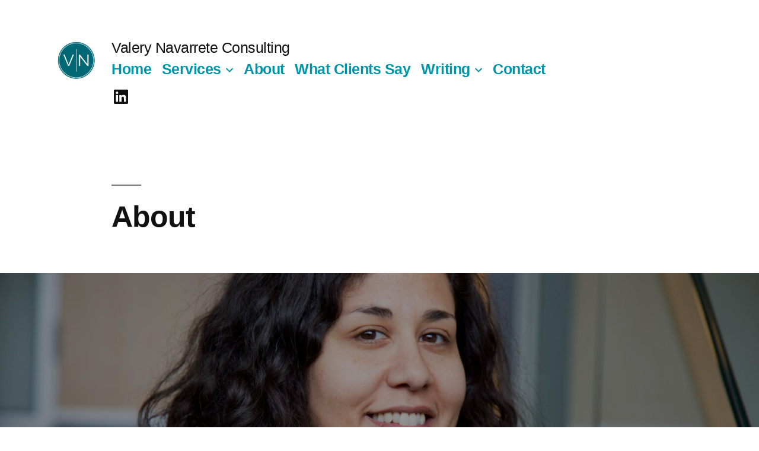

--- FILE ---
content_type: text/html; charset=UTF-8
request_url: https://valerynavarrete.ca/about-2/
body_size: 21605
content:
<!doctype html>
<html lang="en-CA">
<head>
	<meta charset="UTF-8" />
	<meta name="viewport" content="width=device-width, initial-scale=1.0" />
	<link rel="profile" href="https://gmpg.org/xfn/11" />
	<meta name='robots' content='index, follow, max-image-preview:large, max-snippet:-1, max-video-preview:-1' />

	<!-- This site is optimized with the Yoast SEO plugin v26.8 - https://yoast.com/product/yoast-seo-wordpress/ -->
	<title>About - Valery Navarrete Consulting</title>
	<meta name="description" content="Valery Navarrete is a consultant, facilitator, and coach who catalyzes people and organizations dedicated to social change." />
	<link rel="canonical" href="https://valerynavarrete.ca/about-2/" />
	<meta property="og:locale" content="en_US" />
	<meta property="og:type" content="article" />
	<meta property="og:title" content="About - Valery Navarrete Consulting" />
	<meta property="og:description" content="Valery Navarrete is a consultant, facilitator, and coach who catalyzes people and organizations dedicated to social change." />
	<meta property="og:url" content="https://valerynavarrete.ca/about-2/" />
	<meta property="og:site_name" content="Valery Navarrete Consulting" />
	<meta property="article:modified_time" content="2025-05-01T22:08:57+00:00" />
	<meta property="og:image" content="https://valerynavarrete.ca/wp-content/uploads/2022/04/Valery-Headshot-2-scaled.jpeg" />
	<meta property="og:image:width" content="2560" />
	<meta property="og:image:height" content="1707" />
	<meta property="og:image:type" content="image/jpeg" />
	<meta name="twitter:card" content="summary_large_image" />
	<meta name="twitter:label1" content="Est. reading time" />
	<meta name="twitter:data1" content="5 minutes" />
	<script type="application/ld+json" class="yoast-schema-graph">{"@context":"https://schema.org","@graph":[{"@type":"WebPage","@id":"https://valerynavarrete.ca/about-2/","url":"https://valerynavarrete.ca/about-2/","name":"About - Valery Navarrete Consulting","isPartOf":{"@id":"https://valerynavarrete.ca/#website"},"primaryImageOfPage":{"@id":"https://valerynavarrete.ca/about-2/#primaryimage"},"image":{"@id":"https://valerynavarrete.ca/about-2/#primaryimage"},"thumbnailUrl":"https://valerynavarrete.ca/wp-content/uploads/2022/04/Valery-Headshot-2-scaled.jpeg","datePublished":"2020-11-02T20:49:12+00:00","dateModified":"2025-05-01T22:08:57+00:00","description":"Valery Navarrete is a consultant, facilitator, and coach who catalyzes people and organizations dedicated to social change.","breadcrumb":{"@id":"https://valerynavarrete.ca/about-2/#breadcrumb"},"inLanguage":"en-CA","potentialAction":[{"@type":"ReadAction","target":["https://valerynavarrete.ca/about-2/"]}]},{"@type":"ImageObject","inLanguage":"en-CA","@id":"https://valerynavarrete.ca/about-2/#primaryimage","url":"https://valerynavarrete.ca/wp-content/uploads/2022/04/Valery-Headshot-2-scaled.jpeg","contentUrl":"https://valerynavarrete.ca/wp-content/uploads/2022/04/Valery-Headshot-2-scaled.jpeg","width":2560,"height":1707,"caption":"Valery Navarrete, Consultant, Facilitator, and Coach is pictured smiling."},{"@type":"BreadcrumbList","@id":"https://valerynavarrete.ca/about-2/#breadcrumb","itemListElement":[{"@type":"ListItem","position":1,"name":"Home","item":"https://valerynavarrete.ca/"},{"@type":"ListItem","position":2,"name":"About"}]},{"@type":"WebSite","@id":"https://valerynavarrete.ca/#website","url":"https://valerynavarrete.ca/","name":"Valery Navarrete","description":"","publisher":{"@id":"https://valerynavarrete.ca/#/schema/person/601ee0b29bd312dbdd6df7c5663bd902"},"potentialAction":[{"@type":"SearchAction","target":{"@type":"EntryPoint","urlTemplate":"https://valerynavarrete.ca/?s={search_term_string}"},"query-input":{"@type":"PropertyValueSpecification","valueRequired":true,"valueName":"search_term_string"}}],"inLanguage":"en-CA"},{"@type":["Person","Organization"],"@id":"https://valerynavarrete.ca/#/schema/person/601ee0b29bd312dbdd6df7c5663bd902","name":"Valery Navarrete","image":{"@type":"ImageObject","inLanguage":"en-CA","@id":"https://valerynavarrete.ca/#/schema/person/image/","url":"https://valerynavarrete.ca/wp-content/uploads/2025/02/cropped-LogoCircleTransparentBackground.png","contentUrl":"https://valerynavarrete.ca/wp-content/uploads/2025/02/cropped-LogoCircleTransparentBackground.png","width":190,"height":190,"caption":"Valery Navarrete"},"logo":{"@id":"https://valerynavarrete.ca/#/schema/person/image/"},"sameAs":["http://valerynavarrete.ca"]}]}</script>
	<!-- / Yoast SEO plugin. -->


<link rel="alternate" type="application/rss+xml" title="Valery Navarrete Consulting &raquo; Feed" href="https://valerynavarrete.ca/feed/" />
<link rel="alternate" type="application/rss+xml" title="Valery Navarrete Consulting &raquo; Comments Feed" href="https://valerynavarrete.ca/comments/feed/" />
<link rel="alternate" title="oEmbed (JSON)" type="application/json+oembed" href="https://valerynavarrete.ca/wp-json/oembed/1.0/embed?url=https%3A%2F%2Fvalerynavarrete.ca%2Fabout-2%2F" />
<link rel="alternate" title="oEmbed (XML)" type="text/xml+oembed" href="https://valerynavarrete.ca/wp-json/oembed/1.0/embed?url=https%3A%2F%2Fvalerynavarrete.ca%2Fabout-2%2F&#038;format=xml" />
<style id='wp-img-auto-sizes-contain-inline-css'>
img:is([sizes=auto i],[sizes^="auto," i]){contain-intrinsic-size:3000px 1500px}
/*# sourceURL=wp-img-auto-sizes-contain-inline-css */
</style>
<style id='wp-emoji-styles-inline-css'>

	img.wp-smiley, img.emoji {
		display: inline !important;
		border: none !important;
		box-shadow: none !important;
		height: 1em !important;
		width: 1em !important;
		margin: 0 0.07em !important;
		vertical-align: -0.1em !important;
		background: none !important;
		padding: 0 !important;
	}
/*# sourceURL=wp-emoji-styles-inline-css */
</style>
<style id='wp-block-library-inline-css'>
:root{--wp-block-synced-color:#7a00df;--wp-block-synced-color--rgb:122,0,223;--wp-bound-block-color:var(--wp-block-synced-color);--wp-editor-canvas-background:#ddd;--wp-admin-theme-color:#007cba;--wp-admin-theme-color--rgb:0,124,186;--wp-admin-theme-color-darker-10:#006ba1;--wp-admin-theme-color-darker-10--rgb:0,107,160.5;--wp-admin-theme-color-darker-20:#005a87;--wp-admin-theme-color-darker-20--rgb:0,90,135;--wp-admin-border-width-focus:2px}@media (min-resolution:192dpi){:root{--wp-admin-border-width-focus:1.5px}}.wp-element-button{cursor:pointer}:root .has-very-light-gray-background-color{background-color:#eee}:root .has-very-dark-gray-background-color{background-color:#313131}:root .has-very-light-gray-color{color:#eee}:root .has-very-dark-gray-color{color:#313131}:root .has-vivid-green-cyan-to-vivid-cyan-blue-gradient-background{background:linear-gradient(135deg,#00d084,#0693e3)}:root .has-purple-crush-gradient-background{background:linear-gradient(135deg,#34e2e4,#4721fb 50%,#ab1dfe)}:root .has-hazy-dawn-gradient-background{background:linear-gradient(135deg,#faaca8,#dad0ec)}:root .has-subdued-olive-gradient-background{background:linear-gradient(135deg,#fafae1,#67a671)}:root .has-atomic-cream-gradient-background{background:linear-gradient(135deg,#fdd79a,#004a59)}:root .has-nightshade-gradient-background{background:linear-gradient(135deg,#330968,#31cdcf)}:root .has-midnight-gradient-background{background:linear-gradient(135deg,#020381,#2874fc)}:root{--wp--preset--font-size--normal:16px;--wp--preset--font-size--huge:42px}.has-regular-font-size{font-size:1em}.has-larger-font-size{font-size:2.625em}.has-normal-font-size{font-size:var(--wp--preset--font-size--normal)}.has-huge-font-size{font-size:var(--wp--preset--font-size--huge)}.has-text-align-center{text-align:center}.has-text-align-left{text-align:left}.has-text-align-right{text-align:right}.has-fit-text{white-space:nowrap!important}#end-resizable-editor-section{display:none}.aligncenter{clear:both}.items-justified-left{justify-content:flex-start}.items-justified-center{justify-content:center}.items-justified-right{justify-content:flex-end}.items-justified-space-between{justify-content:space-between}.screen-reader-text{border:0;clip-path:inset(50%);height:1px;margin:-1px;overflow:hidden;padding:0;position:absolute;width:1px;word-wrap:normal!important}.screen-reader-text:focus{background-color:#ddd;clip-path:none;color:#444;display:block;font-size:1em;height:auto;left:5px;line-height:normal;padding:15px 23px 14px;text-decoration:none;top:5px;width:auto;z-index:100000}html :where(.has-border-color){border-style:solid}html :where([style*=border-top-color]){border-top-style:solid}html :where([style*=border-right-color]){border-right-style:solid}html :where([style*=border-bottom-color]){border-bottom-style:solid}html :where([style*=border-left-color]){border-left-style:solid}html :where([style*=border-width]){border-style:solid}html :where([style*=border-top-width]){border-top-style:solid}html :where([style*=border-right-width]){border-right-style:solid}html :where([style*=border-bottom-width]){border-bottom-style:solid}html :where([style*=border-left-width]){border-left-style:solid}html :where(img[class*=wp-image-]){height:auto;max-width:100%}:where(figure){margin:0 0 1em}html :where(.is-position-sticky){--wp-admin--admin-bar--position-offset:var(--wp-admin--admin-bar--height,0px)}@media screen and (max-width:600px){html :where(.is-position-sticky){--wp-admin--admin-bar--position-offset:0px}}

/*# sourceURL=wp-block-library-inline-css */
</style><style id='wp-block-button-inline-css'>
.wp-block-button__link{align-content:center;box-sizing:border-box;cursor:pointer;display:inline-block;height:100%;text-align:center;word-break:break-word}.wp-block-button__link.aligncenter{text-align:center}.wp-block-button__link.alignright{text-align:right}:where(.wp-block-button__link){border-radius:9999px;box-shadow:none;padding:calc(.667em + 2px) calc(1.333em + 2px);text-decoration:none}.wp-block-button[style*=text-decoration] .wp-block-button__link{text-decoration:inherit}.wp-block-buttons>.wp-block-button.has-custom-width{max-width:none}.wp-block-buttons>.wp-block-button.has-custom-width .wp-block-button__link{width:100%}.wp-block-buttons>.wp-block-button.has-custom-font-size .wp-block-button__link{font-size:inherit}.wp-block-buttons>.wp-block-button.wp-block-button__width-25{width:calc(25% - var(--wp--style--block-gap, .5em)*.75)}.wp-block-buttons>.wp-block-button.wp-block-button__width-50{width:calc(50% - var(--wp--style--block-gap, .5em)*.5)}.wp-block-buttons>.wp-block-button.wp-block-button__width-75{width:calc(75% - var(--wp--style--block-gap, .5em)*.25)}.wp-block-buttons>.wp-block-button.wp-block-button__width-100{flex-basis:100%;width:100%}.wp-block-buttons.is-vertical>.wp-block-button.wp-block-button__width-25{width:25%}.wp-block-buttons.is-vertical>.wp-block-button.wp-block-button__width-50{width:50%}.wp-block-buttons.is-vertical>.wp-block-button.wp-block-button__width-75{width:75%}.wp-block-button.is-style-squared,.wp-block-button__link.wp-block-button.is-style-squared{border-radius:0}.wp-block-button.no-border-radius,.wp-block-button__link.no-border-radius{border-radius:0!important}:root :where(.wp-block-button .wp-block-button__link.is-style-outline),:root :where(.wp-block-button.is-style-outline>.wp-block-button__link){border:2px solid;padding:.667em 1.333em}:root :where(.wp-block-button .wp-block-button__link.is-style-outline:not(.has-text-color)),:root :where(.wp-block-button.is-style-outline>.wp-block-button__link:not(.has-text-color)){color:currentColor}:root :where(.wp-block-button .wp-block-button__link.is-style-outline:not(.has-background)),:root :where(.wp-block-button.is-style-outline>.wp-block-button__link:not(.has-background)){background-color:initial;background-image:none}
/*# sourceURL=https://valerynavarrete.ca/wp-includes/blocks/button/style.min.css */
</style>
<style id='wp-block-cover-inline-css'>
.wp-block-cover,.wp-block-cover-image{align-items:center;background-position:50%;box-sizing:border-box;display:flex;justify-content:center;min-height:430px;overflow:hidden;overflow:clip;padding:1em;position:relative}.wp-block-cover .has-background-dim:not([class*=-background-color]),.wp-block-cover-image .has-background-dim:not([class*=-background-color]),.wp-block-cover-image.has-background-dim:not([class*=-background-color]),.wp-block-cover.has-background-dim:not([class*=-background-color]){background-color:#000}.wp-block-cover .has-background-dim.has-background-gradient,.wp-block-cover-image .has-background-dim.has-background-gradient{background-color:initial}.wp-block-cover-image.has-background-dim:before,.wp-block-cover.has-background-dim:before{background-color:inherit;content:""}.wp-block-cover .wp-block-cover__background,.wp-block-cover .wp-block-cover__gradient-background,.wp-block-cover-image .wp-block-cover__background,.wp-block-cover-image .wp-block-cover__gradient-background,.wp-block-cover-image.has-background-dim:not(.has-background-gradient):before,.wp-block-cover.has-background-dim:not(.has-background-gradient):before{bottom:0;left:0;opacity:.5;position:absolute;right:0;top:0}.wp-block-cover-image.has-background-dim.has-background-dim-10 .wp-block-cover__background,.wp-block-cover-image.has-background-dim.has-background-dim-10 .wp-block-cover__gradient-background,.wp-block-cover-image.has-background-dim.has-background-dim-10:not(.has-background-gradient):before,.wp-block-cover.has-background-dim.has-background-dim-10 .wp-block-cover__background,.wp-block-cover.has-background-dim.has-background-dim-10 .wp-block-cover__gradient-background,.wp-block-cover.has-background-dim.has-background-dim-10:not(.has-background-gradient):before{opacity:.1}.wp-block-cover-image.has-background-dim.has-background-dim-20 .wp-block-cover__background,.wp-block-cover-image.has-background-dim.has-background-dim-20 .wp-block-cover__gradient-background,.wp-block-cover-image.has-background-dim.has-background-dim-20:not(.has-background-gradient):before,.wp-block-cover.has-background-dim.has-background-dim-20 .wp-block-cover__background,.wp-block-cover.has-background-dim.has-background-dim-20 .wp-block-cover__gradient-background,.wp-block-cover.has-background-dim.has-background-dim-20:not(.has-background-gradient):before{opacity:.2}.wp-block-cover-image.has-background-dim.has-background-dim-30 .wp-block-cover__background,.wp-block-cover-image.has-background-dim.has-background-dim-30 .wp-block-cover__gradient-background,.wp-block-cover-image.has-background-dim.has-background-dim-30:not(.has-background-gradient):before,.wp-block-cover.has-background-dim.has-background-dim-30 .wp-block-cover__background,.wp-block-cover.has-background-dim.has-background-dim-30 .wp-block-cover__gradient-background,.wp-block-cover.has-background-dim.has-background-dim-30:not(.has-background-gradient):before{opacity:.3}.wp-block-cover-image.has-background-dim.has-background-dim-40 .wp-block-cover__background,.wp-block-cover-image.has-background-dim.has-background-dim-40 .wp-block-cover__gradient-background,.wp-block-cover-image.has-background-dim.has-background-dim-40:not(.has-background-gradient):before,.wp-block-cover.has-background-dim.has-background-dim-40 .wp-block-cover__background,.wp-block-cover.has-background-dim.has-background-dim-40 .wp-block-cover__gradient-background,.wp-block-cover.has-background-dim.has-background-dim-40:not(.has-background-gradient):before{opacity:.4}.wp-block-cover-image.has-background-dim.has-background-dim-50 .wp-block-cover__background,.wp-block-cover-image.has-background-dim.has-background-dim-50 .wp-block-cover__gradient-background,.wp-block-cover-image.has-background-dim.has-background-dim-50:not(.has-background-gradient):before,.wp-block-cover.has-background-dim.has-background-dim-50 .wp-block-cover__background,.wp-block-cover.has-background-dim.has-background-dim-50 .wp-block-cover__gradient-background,.wp-block-cover.has-background-dim.has-background-dim-50:not(.has-background-gradient):before{opacity:.5}.wp-block-cover-image.has-background-dim.has-background-dim-60 .wp-block-cover__background,.wp-block-cover-image.has-background-dim.has-background-dim-60 .wp-block-cover__gradient-background,.wp-block-cover-image.has-background-dim.has-background-dim-60:not(.has-background-gradient):before,.wp-block-cover.has-background-dim.has-background-dim-60 .wp-block-cover__background,.wp-block-cover.has-background-dim.has-background-dim-60 .wp-block-cover__gradient-background,.wp-block-cover.has-background-dim.has-background-dim-60:not(.has-background-gradient):before{opacity:.6}.wp-block-cover-image.has-background-dim.has-background-dim-70 .wp-block-cover__background,.wp-block-cover-image.has-background-dim.has-background-dim-70 .wp-block-cover__gradient-background,.wp-block-cover-image.has-background-dim.has-background-dim-70:not(.has-background-gradient):before,.wp-block-cover.has-background-dim.has-background-dim-70 .wp-block-cover__background,.wp-block-cover.has-background-dim.has-background-dim-70 .wp-block-cover__gradient-background,.wp-block-cover.has-background-dim.has-background-dim-70:not(.has-background-gradient):before{opacity:.7}.wp-block-cover-image.has-background-dim.has-background-dim-80 .wp-block-cover__background,.wp-block-cover-image.has-background-dim.has-background-dim-80 .wp-block-cover__gradient-background,.wp-block-cover-image.has-background-dim.has-background-dim-80:not(.has-background-gradient):before,.wp-block-cover.has-background-dim.has-background-dim-80 .wp-block-cover__background,.wp-block-cover.has-background-dim.has-background-dim-80 .wp-block-cover__gradient-background,.wp-block-cover.has-background-dim.has-background-dim-80:not(.has-background-gradient):before{opacity:.8}.wp-block-cover-image.has-background-dim.has-background-dim-90 .wp-block-cover__background,.wp-block-cover-image.has-background-dim.has-background-dim-90 .wp-block-cover__gradient-background,.wp-block-cover-image.has-background-dim.has-background-dim-90:not(.has-background-gradient):before,.wp-block-cover.has-background-dim.has-background-dim-90 .wp-block-cover__background,.wp-block-cover.has-background-dim.has-background-dim-90 .wp-block-cover__gradient-background,.wp-block-cover.has-background-dim.has-background-dim-90:not(.has-background-gradient):before{opacity:.9}.wp-block-cover-image.has-background-dim.has-background-dim-100 .wp-block-cover__background,.wp-block-cover-image.has-background-dim.has-background-dim-100 .wp-block-cover__gradient-background,.wp-block-cover-image.has-background-dim.has-background-dim-100:not(.has-background-gradient):before,.wp-block-cover.has-background-dim.has-background-dim-100 .wp-block-cover__background,.wp-block-cover.has-background-dim.has-background-dim-100 .wp-block-cover__gradient-background,.wp-block-cover.has-background-dim.has-background-dim-100:not(.has-background-gradient):before{opacity:1}.wp-block-cover .wp-block-cover__background.has-background-dim.has-background-dim-0,.wp-block-cover .wp-block-cover__gradient-background.has-background-dim.has-background-dim-0,.wp-block-cover-image .wp-block-cover__background.has-background-dim.has-background-dim-0,.wp-block-cover-image .wp-block-cover__gradient-background.has-background-dim.has-background-dim-0{opacity:0}.wp-block-cover .wp-block-cover__background.has-background-dim.has-background-dim-10,.wp-block-cover .wp-block-cover__gradient-background.has-background-dim.has-background-dim-10,.wp-block-cover-image .wp-block-cover__background.has-background-dim.has-background-dim-10,.wp-block-cover-image .wp-block-cover__gradient-background.has-background-dim.has-background-dim-10{opacity:.1}.wp-block-cover .wp-block-cover__background.has-background-dim.has-background-dim-20,.wp-block-cover .wp-block-cover__gradient-background.has-background-dim.has-background-dim-20,.wp-block-cover-image .wp-block-cover__background.has-background-dim.has-background-dim-20,.wp-block-cover-image .wp-block-cover__gradient-background.has-background-dim.has-background-dim-20{opacity:.2}.wp-block-cover .wp-block-cover__background.has-background-dim.has-background-dim-30,.wp-block-cover .wp-block-cover__gradient-background.has-background-dim.has-background-dim-30,.wp-block-cover-image .wp-block-cover__background.has-background-dim.has-background-dim-30,.wp-block-cover-image .wp-block-cover__gradient-background.has-background-dim.has-background-dim-30{opacity:.3}.wp-block-cover .wp-block-cover__background.has-background-dim.has-background-dim-40,.wp-block-cover .wp-block-cover__gradient-background.has-background-dim.has-background-dim-40,.wp-block-cover-image .wp-block-cover__background.has-background-dim.has-background-dim-40,.wp-block-cover-image .wp-block-cover__gradient-background.has-background-dim.has-background-dim-40{opacity:.4}.wp-block-cover .wp-block-cover__background.has-background-dim.has-background-dim-50,.wp-block-cover .wp-block-cover__gradient-background.has-background-dim.has-background-dim-50,.wp-block-cover-image .wp-block-cover__background.has-background-dim.has-background-dim-50,.wp-block-cover-image .wp-block-cover__gradient-background.has-background-dim.has-background-dim-50{opacity:.5}.wp-block-cover .wp-block-cover__background.has-background-dim.has-background-dim-60,.wp-block-cover .wp-block-cover__gradient-background.has-background-dim.has-background-dim-60,.wp-block-cover-image .wp-block-cover__background.has-background-dim.has-background-dim-60,.wp-block-cover-image .wp-block-cover__gradient-background.has-background-dim.has-background-dim-60{opacity:.6}.wp-block-cover .wp-block-cover__background.has-background-dim.has-background-dim-70,.wp-block-cover .wp-block-cover__gradient-background.has-background-dim.has-background-dim-70,.wp-block-cover-image .wp-block-cover__background.has-background-dim.has-background-dim-70,.wp-block-cover-image .wp-block-cover__gradient-background.has-background-dim.has-background-dim-70{opacity:.7}.wp-block-cover .wp-block-cover__background.has-background-dim.has-background-dim-80,.wp-block-cover .wp-block-cover__gradient-background.has-background-dim.has-background-dim-80,.wp-block-cover-image .wp-block-cover__background.has-background-dim.has-background-dim-80,.wp-block-cover-image .wp-block-cover__gradient-background.has-background-dim.has-background-dim-80{opacity:.8}.wp-block-cover .wp-block-cover__background.has-background-dim.has-background-dim-90,.wp-block-cover .wp-block-cover__gradient-background.has-background-dim.has-background-dim-90,.wp-block-cover-image .wp-block-cover__background.has-background-dim.has-background-dim-90,.wp-block-cover-image .wp-block-cover__gradient-background.has-background-dim.has-background-dim-90{opacity:.9}.wp-block-cover .wp-block-cover__background.has-background-dim.has-background-dim-100,.wp-block-cover .wp-block-cover__gradient-background.has-background-dim.has-background-dim-100,.wp-block-cover-image .wp-block-cover__background.has-background-dim.has-background-dim-100,.wp-block-cover-image .wp-block-cover__gradient-background.has-background-dim.has-background-dim-100{opacity:1}.wp-block-cover-image.alignleft,.wp-block-cover-image.alignright,.wp-block-cover.alignleft,.wp-block-cover.alignright{max-width:420px;width:100%}.wp-block-cover-image.aligncenter,.wp-block-cover-image.alignleft,.wp-block-cover-image.alignright,.wp-block-cover.aligncenter,.wp-block-cover.alignleft,.wp-block-cover.alignright{display:flex}.wp-block-cover .wp-block-cover__inner-container,.wp-block-cover-image .wp-block-cover__inner-container{color:inherit;position:relative;width:100%}.wp-block-cover-image.is-position-top-left,.wp-block-cover.is-position-top-left{align-items:flex-start;justify-content:flex-start}.wp-block-cover-image.is-position-top-center,.wp-block-cover.is-position-top-center{align-items:flex-start;justify-content:center}.wp-block-cover-image.is-position-top-right,.wp-block-cover.is-position-top-right{align-items:flex-start;justify-content:flex-end}.wp-block-cover-image.is-position-center-left,.wp-block-cover.is-position-center-left{align-items:center;justify-content:flex-start}.wp-block-cover-image.is-position-center-center,.wp-block-cover.is-position-center-center{align-items:center;justify-content:center}.wp-block-cover-image.is-position-center-right,.wp-block-cover.is-position-center-right{align-items:center;justify-content:flex-end}.wp-block-cover-image.is-position-bottom-left,.wp-block-cover.is-position-bottom-left{align-items:flex-end;justify-content:flex-start}.wp-block-cover-image.is-position-bottom-center,.wp-block-cover.is-position-bottom-center{align-items:flex-end;justify-content:center}.wp-block-cover-image.is-position-bottom-right,.wp-block-cover.is-position-bottom-right{align-items:flex-end;justify-content:flex-end}.wp-block-cover-image.has-custom-content-position.has-custom-content-position .wp-block-cover__inner-container,.wp-block-cover.has-custom-content-position.has-custom-content-position .wp-block-cover__inner-container{margin:0}.wp-block-cover-image.has-custom-content-position.has-custom-content-position.is-position-bottom-left .wp-block-cover__inner-container,.wp-block-cover-image.has-custom-content-position.has-custom-content-position.is-position-bottom-right .wp-block-cover__inner-container,.wp-block-cover-image.has-custom-content-position.has-custom-content-position.is-position-center-left .wp-block-cover__inner-container,.wp-block-cover-image.has-custom-content-position.has-custom-content-position.is-position-center-right .wp-block-cover__inner-container,.wp-block-cover-image.has-custom-content-position.has-custom-content-position.is-position-top-left .wp-block-cover__inner-container,.wp-block-cover-image.has-custom-content-position.has-custom-content-position.is-position-top-right .wp-block-cover__inner-container,.wp-block-cover.has-custom-content-position.has-custom-content-position.is-position-bottom-left .wp-block-cover__inner-container,.wp-block-cover.has-custom-content-position.has-custom-content-position.is-position-bottom-right .wp-block-cover__inner-container,.wp-block-cover.has-custom-content-position.has-custom-content-position.is-position-center-left .wp-block-cover__inner-container,.wp-block-cover.has-custom-content-position.has-custom-content-position.is-position-center-right .wp-block-cover__inner-container,.wp-block-cover.has-custom-content-position.has-custom-content-position.is-position-top-left .wp-block-cover__inner-container,.wp-block-cover.has-custom-content-position.has-custom-content-position.is-position-top-right .wp-block-cover__inner-container{margin:0;width:auto}.wp-block-cover .wp-block-cover__image-background,.wp-block-cover video.wp-block-cover__video-background,.wp-block-cover-image .wp-block-cover__image-background,.wp-block-cover-image video.wp-block-cover__video-background{border:none;bottom:0;box-shadow:none;height:100%;left:0;margin:0;max-height:none;max-width:none;object-fit:cover;outline:none;padding:0;position:absolute;right:0;top:0;width:100%}.wp-block-cover-image.has-parallax,.wp-block-cover.has-parallax,.wp-block-cover__image-background.has-parallax,video.wp-block-cover__video-background.has-parallax{background-attachment:fixed;background-repeat:no-repeat;background-size:cover}@supports (-webkit-touch-callout:inherit){.wp-block-cover-image.has-parallax,.wp-block-cover.has-parallax,.wp-block-cover__image-background.has-parallax,video.wp-block-cover__video-background.has-parallax{background-attachment:scroll}}@media (prefers-reduced-motion:reduce){.wp-block-cover-image.has-parallax,.wp-block-cover.has-parallax,.wp-block-cover__image-background.has-parallax,video.wp-block-cover__video-background.has-parallax{background-attachment:scroll}}.wp-block-cover-image.is-repeated,.wp-block-cover.is-repeated,.wp-block-cover__image-background.is-repeated,video.wp-block-cover__video-background.is-repeated{background-repeat:repeat;background-size:auto}.wp-block-cover-image-text,.wp-block-cover-image-text a,.wp-block-cover-image-text a:active,.wp-block-cover-image-text a:focus,.wp-block-cover-image-text a:hover,.wp-block-cover-text,.wp-block-cover-text a,.wp-block-cover-text a:active,.wp-block-cover-text a:focus,.wp-block-cover-text a:hover,section.wp-block-cover-image h2,section.wp-block-cover-image h2 a,section.wp-block-cover-image h2 a:active,section.wp-block-cover-image h2 a:focus,section.wp-block-cover-image h2 a:hover{color:#fff}.wp-block-cover-image .wp-block-cover.has-left-content{justify-content:flex-start}.wp-block-cover-image .wp-block-cover.has-right-content{justify-content:flex-end}.wp-block-cover-image.has-left-content .wp-block-cover-image-text,.wp-block-cover.has-left-content .wp-block-cover-text,section.wp-block-cover-image.has-left-content>h2{margin-left:0;text-align:left}.wp-block-cover-image.has-right-content .wp-block-cover-image-text,.wp-block-cover.has-right-content .wp-block-cover-text,section.wp-block-cover-image.has-right-content>h2{margin-right:0;text-align:right}.wp-block-cover .wp-block-cover-text,.wp-block-cover-image .wp-block-cover-image-text,section.wp-block-cover-image>h2{font-size:2em;line-height:1.25;margin-bottom:0;max-width:840px;padding:.44em;text-align:center;z-index:1}:where(.wp-block-cover-image:not(.has-text-color)),:where(.wp-block-cover:not(.has-text-color)){color:#fff}:where(.wp-block-cover-image.is-light:not(.has-text-color)),:where(.wp-block-cover.is-light:not(.has-text-color)){color:#000}:root :where(.wp-block-cover h1:not(.has-text-color)),:root :where(.wp-block-cover h2:not(.has-text-color)),:root :where(.wp-block-cover h3:not(.has-text-color)),:root :where(.wp-block-cover h4:not(.has-text-color)),:root :where(.wp-block-cover h5:not(.has-text-color)),:root :where(.wp-block-cover h6:not(.has-text-color)),:root :where(.wp-block-cover p:not(.has-text-color)){color:inherit}body:not(.editor-styles-wrapper) .wp-block-cover:not(.wp-block-cover:has(.wp-block-cover__background+.wp-block-cover__inner-container)) .wp-block-cover__image-background,body:not(.editor-styles-wrapper) .wp-block-cover:not(.wp-block-cover:has(.wp-block-cover__background+.wp-block-cover__inner-container)) .wp-block-cover__video-background{z-index:0}body:not(.editor-styles-wrapper) .wp-block-cover:not(.wp-block-cover:has(.wp-block-cover__background+.wp-block-cover__inner-container)) .wp-block-cover__background,body:not(.editor-styles-wrapper) .wp-block-cover:not(.wp-block-cover:has(.wp-block-cover__background+.wp-block-cover__inner-container)) .wp-block-cover__gradient-background,body:not(.editor-styles-wrapper) .wp-block-cover:not(.wp-block-cover:has(.wp-block-cover__background+.wp-block-cover__inner-container)) .wp-block-cover__inner-container,body:not(.editor-styles-wrapper) .wp-block-cover:not(.wp-block-cover:has(.wp-block-cover__background+.wp-block-cover__inner-container)).has-background-dim:not(.has-background-gradient):before{z-index:1}.has-modal-open body:not(.editor-styles-wrapper) .wp-block-cover:not(.wp-block-cover:has(.wp-block-cover__background+.wp-block-cover__inner-container)) .wp-block-cover__inner-container{z-index:auto}
/*# sourceURL=https://valerynavarrete.ca/wp-includes/blocks/cover/style.min.css */
</style>
<style id='wp-block-heading-inline-css'>
h1:where(.wp-block-heading).has-background,h2:where(.wp-block-heading).has-background,h3:where(.wp-block-heading).has-background,h4:where(.wp-block-heading).has-background,h5:where(.wp-block-heading).has-background,h6:where(.wp-block-heading).has-background{padding:1.25em 2.375em}h1.has-text-align-left[style*=writing-mode]:where([style*=vertical-lr]),h1.has-text-align-right[style*=writing-mode]:where([style*=vertical-rl]),h2.has-text-align-left[style*=writing-mode]:where([style*=vertical-lr]),h2.has-text-align-right[style*=writing-mode]:where([style*=vertical-rl]),h3.has-text-align-left[style*=writing-mode]:where([style*=vertical-lr]),h3.has-text-align-right[style*=writing-mode]:where([style*=vertical-rl]),h4.has-text-align-left[style*=writing-mode]:where([style*=vertical-lr]),h4.has-text-align-right[style*=writing-mode]:where([style*=vertical-rl]),h5.has-text-align-left[style*=writing-mode]:where([style*=vertical-lr]),h5.has-text-align-right[style*=writing-mode]:where([style*=vertical-rl]),h6.has-text-align-left[style*=writing-mode]:where([style*=vertical-lr]),h6.has-text-align-right[style*=writing-mode]:where([style*=vertical-rl]){rotate:180deg}
/*# sourceURL=https://valerynavarrete.ca/wp-includes/blocks/heading/style.min.css */
</style>
<style id='wp-block-image-inline-css'>
.wp-block-image>a,.wp-block-image>figure>a{display:inline-block}.wp-block-image img{box-sizing:border-box;height:auto;max-width:100%;vertical-align:bottom}@media not (prefers-reduced-motion){.wp-block-image img.hide{visibility:hidden}.wp-block-image img.show{animation:show-content-image .4s}}.wp-block-image[style*=border-radius] img,.wp-block-image[style*=border-radius]>a{border-radius:inherit}.wp-block-image.has-custom-border img{box-sizing:border-box}.wp-block-image.aligncenter{text-align:center}.wp-block-image.alignfull>a,.wp-block-image.alignwide>a{width:100%}.wp-block-image.alignfull img,.wp-block-image.alignwide img{height:auto;width:100%}.wp-block-image .aligncenter,.wp-block-image .alignleft,.wp-block-image .alignright,.wp-block-image.aligncenter,.wp-block-image.alignleft,.wp-block-image.alignright{display:table}.wp-block-image .aligncenter>figcaption,.wp-block-image .alignleft>figcaption,.wp-block-image .alignright>figcaption,.wp-block-image.aligncenter>figcaption,.wp-block-image.alignleft>figcaption,.wp-block-image.alignright>figcaption{caption-side:bottom;display:table-caption}.wp-block-image .alignleft{float:left;margin:.5em 1em .5em 0}.wp-block-image .alignright{float:right;margin:.5em 0 .5em 1em}.wp-block-image .aligncenter{margin-left:auto;margin-right:auto}.wp-block-image :where(figcaption){margin-bottom:1em;margin-top:.5em}.wp-block-image.is-style-circle-mask img{border-radius:9999px}@supports ((-webkit-mask-image:none) or (mask-image:none)) or (-webkit-mask-image:none){.wp-block-image.is-style-circle-mask img{border-radius:0;-webkit-mask-image:url('data:image/svg+xml;utf8,<svg viewBox="0 0 100 100" xmlns="http://www.w3.org/2000/svg"><circle cx="50" cy="50" r="50"/></svg>');mask-image:url('data:image/svg+xml;utf8,<svg viewBox="0 0 100 100" xmlns="http://www.w3.org/2000/svg"><circle cx="50" cy="50" r="50"/></svg>');mask-mode:alpha;-webkit-mask-position:center;mask-position:center;-webkit-mask-repeat:no-repeat;mask-repeat:no-repeat;-webkit-mask-size:contain;mask-size:contain}}:root :where(.wp-block-image.is-style-rounded img,.wp-block-image .is-style-rounded img){border-radius:9999px}.wp-block-image figure{margin:0}.wp-lightbox-container{display:flex;flex-direction:column;position:relative}.wp-lightbox-container img{cursor:zoom-in}.wp-lightbox-container img:hover+button{opacity:1}.wp-lightbox-container button{align-items:center;backdrop-filter:blur(16px) saturate(180%);background-color:#5a5a5a40;border:none;border-radius:4px;cursor:zoom-in;display:flex;height:20px;justify-content:center;opacity:0;padding:0;position:absolute;right:16px;text-align:center;top:16px;width:20px;z-index:100}@media not (prefers-reduced-motion){.wp-lightbox-container button{transition:opacity .2s ease}}.wp-lightbox-container button:focus-visible{outline:3px auto #5a5a5a40;outline:3px auto -webkit-focus-ring-color;outline-offset:3px}.wp-lightbox-container button:hover{cursor:pointer;opacity:1}.wp-lightbox-container button:focus{opacity:1}.wp-lightbox-container button:focus,.wp-lightbox-container button:hover,.wp-lightbox-container button:not(:hover):not(:active):not(.has-background){background-color:#5a5a5a40;border:none}.wp-lightbox-overlay{box-sizing:border-box;cursor:zoom-out;height:100vh;left:0;overflow:hidden;position:fixed;top:0;visibility:hidden;width:100%;z-index:100000}.wp-lightbox-overlay .close-button{align-items:center;cursor:pointer;display:flex;justify-content:center;min-height:40px;min-width:40px;padding:0;position:absolute;right:calc(env(safe-area-inset-right) + 16px);top:calc(env(safe-area-inset-top) + 16px);z-index:5000000}.wp-lightbox-overlay .close-button:focus,.wp-lightbox-overlay .close-button:hover,.wp-lightbox-overlay .close-button:not(:hover):not(:active):not(.has-background){background:none;border:none}.wp-lightbox-overlay .lightbox-image-container{height:var(--wp--lightbox-container-height);left:50%;overflow:hidden;position:absolute;top:50%;transform:translate(-50%,-50%);transform-origin:top left;width:var(--wp--lightbox-container-width);z-index:9999999999}.wp-lightbox-overlay .wp-block-image{align-items:center;box-sizing:border-box;display:flex;height:100%;justify-content:center;margin:0;position:relative;transform-origin:0 0;width:100%;z-index:3000000}.wp-lightbox-overlay .wp-block-image img{height:var(--wp--lightbox-image-height);min-height:var(--wp--lightbox-image-height);min-width:var(--wp--lightbox-image-width);width:var(--wp--lightbox-image-width)}.wp-lightbox-overlay .wp-block-image figcaption{display:none}.wp-lightbox-overlay button{background:none;border:none}.wp-lightbox-overlay .scrim{background-color:#fff;height:100%;opacity:.9;position:absolute;width:100%;z-index:2000000}.wp-lightbox-overlay.active{visibility:visible}@media not (prefers-reduced-motion){.wp-lightbox-overlay.active{animation:turn-on-visibility .25s both}.wp-lightbox-overlay.active img{animation:turn-on-visibility .35s both}.wp-lightbox-overlay.show-closing-animation:not(.active){animation:turn-off-visibility .35s both}.wp-lightbox-overlay.show-closing-animation:not(.active) img{animation:turn-off-visibility .25s both}.wp-lightbox-overlay.zoom.active{animation:none;opacity:1;visibility:visible}.wp-lightbox-overlay.zoom.active .lightbox-image-container{animation:lightbox-zoom-in .4s}.wp-lightbox-overlay.zoom.active .lightbox-image-container img{animation:none}.wp-lightbox-overlay.zoom.active .scrim{animation:turn-on-visibility .4s forwards}.wp-lightbox-overlay.zoom.show-closing-animation:not(.active){animation:none}.wp-lightbox-overlay.zoom.show-closing-animation:not(.active) .lightbox-image-container{animation:lightbox-zoom-out .4s}.wp-lightbox-overlay.zoom.show-closing-animation:not(.active) .lightbox-image-container img{animation:none}.wp-lightbox-overlay.zoom.show-closing-animation:not(.active) .scrim{animation:turn-off-visibility .4s forwards}}@keyframes show-content-image{0%{visibility:hidden}99%{visibility:hidden}to{visibility:visible}}@keyframes turn-on-visibility{0%{opacity:0}to{opacity:1}}@keyframes turn-off-visibility{0%{opacity:1;visibility:visible}99%{opacity:0;visibility:visible}to{opacity:0;visibility:hidden}}@keyframes lightbox-zoom-in{0%{transform:translate(calc((-100vw + var(--wp--lightbox-scrollbar-width))/2 + var(--wp--lightbox-initial-left-position)),calc(-50vh + var(--wp--lightbox-initial-top-position))) scale(var(--wp--lightbox-scale))}to{transform:translate(-50%,-50%) scale(1)}}@keyframes lightbox-zoom-out{0%{transform:translate(-50%,-50%) scale(1);visibility:visible}99%{visibility:visible}to{transform:translate(calc((-100vw + var(--wp--lightbox-scrollbar-width))/2 + var(--wp--lightbox-initial-left-position)),calc(-50vh + var(--wp--lightbox-initial-top-position))) scale(var(--wp--lightbox-scale));visibility:hidden}}
/*# sourceURL=https://valerynavarrete.ca/wp-includes/blocks/image/style.min.css */
</style>
<style id='wp-block-image-theme-inline-css'>
:root :where(.wp-block-image figcaption){color:#555;font-size:13px;text-align:center}.is-dark-theme :root :where(.wp-block-image figcaption){color:#ffffffa6}.wp-block-image{margin:0 0 1em}
/*# sourceURL=https://valerynavarrete.ca/wp-includes/blocks/image/theme.min.css */
</style>
<style id='wp-block-buttons-inline-css'>
.wp-block-buttons{box-sizing:border-box}.wp-block-buttons.is-vertical{flex-direction:column}.wp-block-buttons.is-vertical>.wp-block-button:last-child{margin-bottom:0}.wp-block-buttons>.wp-block-button{display:inline-block;margin:0}.wp-block-buttons.is-content-justification-left{justify-content:flex-start}.wp-block-buttons.is-content-justification-left.is-vertical{align-items:flex-start}.wp-block-buttons.is-content-justification-center{justify-content:center}.wp-block-buttons.is-content-justification-center.is-vertical{align-items:center}.wp-block-buttons.is-content-justification-right{justify-content:flex-end}.wp-block-buttons.is-content-justification-right.is-vertical{align-items:flex-end}.wp-block-buttons.is-content-justification-space-between{justify-content:space-between}.wp-block-buttons.aligncenter{text-align:center}.wp-block-buttons:not(.is-content-justification-space-between,.is-content-justification-right,.is-content-justification-left,.is-content-justification-center) .wp-block-button.aligncenter{margin-left:auto;margin-right:auto;width:100%}.wp-block-buttons[style*=text-decoration] .wp-block-button,.wp-block-buttons[style*=text-decoration] .wp-block-button__link{text-decoration:inherit}.wp-block-buttons.has-custom-font-size .wp-block-button__link{font-size:inherit}.wp-block-buttons .wp-block-button__link{width:100%}.wp-block-button.aligncenter{text-align:center}
/*# sourceURL=https://valerynavarrete.ca/wp-includes/blocks/buttons/style.min.css */
</style>
<style id='wp-block-group-inline-css'>
.wp-block-group{box-sizing:border-box}:where(.wp-block-group.wp-block-group-is-layout-constrained){position:relative}
/*# sourceURL=https://valerynavarrete.ca/wp-includes/blocks/group/style.min.css */
</style>
<style id='wp-block-group-theme-inline-css'>
:where(.wp-block-group.has-background){padding:1.25em 2.375em}
/*# sourceURL=https://valerynavarrete.ca/wp-includes/blocks/group/theme.min.css */
</style>
<style id='wp-block-paragraph-inline-css'>
.is-small-text{font-size:.875em}.is-regular-text{font-size:1em}.is-large-text{font-size:2.25em}.is-larger-text{font-size:3em}.has-drop-cap:not(:focus):first-letter{float:left;font-size:8.4em;font-style:normal;font-weight:100;line-height:.68;margin:.05em .1em 0 0;text-transform:uppercase}body.rtl .has-drop-cap:not(:focus):first-letter{float:none;margin-left:.1em}p.has-drop-cap.has-background{overflow:hidden}:root :where(p.has-background){padding:1.25em 2.375em}:where(p.has-text-color:not(.has-link-color)) a{color:inherit}p.has-text-align-left[style*="writing-mode:vertical-lr"],p.has-text-align-right[style*="writing-mode:vertical-rl"]{rotate:180deg}
/*# sourceURL=https://valerynavarrete.ca/wp-includes/blocks/paragraph/style.min.css */
</style>
<style id='wp-block-quote-inline-css'>
.wp-block-quote{box-sizing:border-box;overflow-wrap:break-word}.wp-block-quote.is-large:where(:not(.is-style-plain)),.wp-block-quote.is-style-large:where(:not(.is-style-plain)){margin-bottom:1em;padding:0 1em}.wp-block-quote.is-large:where(:not(.is-style-plain)) p,.wp-block-quote.is-style-large:where(:not(.is-style-plain)) p{font-size:1.5em;font-style:italic;line-height:1.6}.wp-block-quote.is-large:where(:not(.is-style-plain)) cite,.wp-block-quote.is-large:where(:not(.is-style-plain)) footer,.wp-block-quote.is-style-large:where(:not(.is-style-plain)) cite,.wp-block-quote.is-style-large:where(:not(.is-style-plain)) footer{font-size:1.125em;text-align:right}.wp-block-quote>cite{display:block}
/*# sourceURL=https://valerynavarrete.ca/wp-includes/blocks/quote/style.min.css */
</style>
<style id='wp-block-quote-theme-inline-css'>
.wp-block-quote{border-left:.25em solid;margin:0 0 1.75em;padding-left:1em}.wp-block-quote cite,.wp-block-quote footer{color:currentColor;font-size:.8125em;font-style:normal;position:relative}.wp-block-quote:where(.has-text-align-right){border-left:none;border-right:.25em solid;padding-left:0;padding-right:1em}.wp-block-quote:where(.has-text-align-center){border:none;padding-left:0}.wp-block-quote.is-large,.wp-block-quote.is-style-large,.wp-block-quote:where(.is-style-plain){border:none}
/*# sourceURL=https://valerynavarrete.ca/wp-includes/blocks/quote/theme.min.css */
</style>
<style id='otter-popup-style-inline-css'>
:is(.wp-block-themeisle-blocks-modal,.wp-block-themeisle-blocks-popup){--min-width: 400px;--background-color: #fff;--close-color: #000;--overlay-color: rgba(0, 0, 0, 0.5);--overlay-opacity: 1;--brd-width: 0px;--brd-radius: 0px;--brd-color: #000;--brd-style: solid;--width: 500px;--width-tablet: var(--width);--width-mobile: var(--width-tablet);--height: auto;--height-tablet: var(--height);--height-mobile: var(--height-tablet);--padding: 20px;--padding-tablet: var(--padding);--padding-mobile: var(--padding-tablet);--box-shadow: unset}:is(.wp-block-themeisle-blocks-modal,.wp-block-themeisle-blocks-popup).has-dark-bg{color:#fff;--close-color: #fff}:is(.wp-block-themeisle-blocks-modal,.wp-block-themeisle-blocks-popup).is-front{display:none}:is(.wp-block-themeisle-blocks-modal,.wp-block-themeisle-blocks-popup).is-front.active{display:block}:is(.wp-block-themeisle-blocks-modal,.wp-block-themeisle-blocks-popup).is-selected{z-index:10}:is(.wp-block-themeisle-blocks-modal,.wp-block-themeisle-blocks-popup) .otter-popup__modal_wrap_overlay{background-color:var(--overlay-color);opacity:var(--overlay-opacity);left:0;right:0;top:0;bottom:0;position:absolute;z-index:99998}:is(.wp-block-themeisle-blocks-modal,.wp-block-themeisle-blocks-popup) .otter-popup__modal_wrap{position:fixed;top:0;bottom:0;right:0;left:0;z-index:99999;display:flex;align-items:center;justify-content:center;animation-duration:.8s;animation-name:popupFadeIn;animation-fill-mode:both}:is(.wp-block-themeisle-blocks-modal,.wp-block-themeisle-blocks-popup) .otter-popup__modal_content{position:absolute;z-index:100000;background-color:var(--background-color);width:var(--width);max-width:100%;height:var(--height);padding:var(--padding);border-width:var(--brd-width);border-radius:var(--brd-radius);border-color:var(--brd-color);border-style:var(--brd-style);box-sizing:border-box;scroll-behavior:auto;box-shadow:var(--box-shadow)}@media(min-width: 600px)and (max-width: 960px){:is(.wp-block-themeisle-blocks-modal,.wp-block-themeisle-blocks-popup) .otter-popup__modal_content{width:var(--width-tablet);height:var(--height-tablet);padding:var(--padding-tablet)}}@media(max-width: 600px){:is(.wp-block-themeisle-blocks-modal,.wp-block-themeisle-blocks-popup) .otter-popup__modal_content{width:var(--width-mobile);height:var(--height-mobile);padding:var(--padding-mobile)}}:is(.wp-block-themeisle-blocks-modal,.wp-block-themeisle-blocks-popup) .otter-popup__modal_body{-ms-overflow-style:none;scrollbar-width:none;max-height:75vh;overflow:auto;height:100%;min-height:70px}@media(max-width: 600px){:is(.wp-block-themeisle-blocks-modal,.wp-block-themeisle-blocks-popup) .otter-popup__modal_body{padding-top:20px}}:is(.wp-block-themeisle-blocks-modal,.wp-block-themeisle-blocks-popup) .otter-popup__modal_body::-webkit-scrollbar{display:none}:is(.wp-block-themeisle-blocks-modal,.wp-block-themeisle-blocks-popup) .otter-popup__modal_body>*{max-width:100%}:is(.wp-block-themeisle-blocks-modal,.wp-block-themeisle-blocks-popup) .otter-popup__modal_header{position:absolute;right:var(--padding)}@media(max-width: 600px){:is(.wp-block-themeisle-blocks-modal,.wp-block-themeisle-blocks-popup) .otter-popup__modal_header{padding-bottom:0px}}:is(.wp-block-themeisle-blocks-modal,.wp-block-themeisle-blocks-popup) .otter-popup__modal_header button{background-color:rgba(0,0,0,0) !important;color:var(--close-color);height:auto !important;display:flex;align-items:center;padding:0 !important;border:none;cursor:pointer;z-index:2}:is(.wp-block-themeisle-blocks-modal,.wp-block-themeisle-blocks-popup) .otter-popup__modal_header button:hover{opacity:.75}:is(.wp-block-themeisle-blocks-modal,.wp-block-themeisle-blocks-popup) .otter-popup__modal_header button:focus{border:none !important;outline:none}:is(.wp-block-themeisle-blocks-modal,.wp-block-themeisle-blocks-popup) .otter-popup__modal_header button svg{fill:currentColor}:is(.wp-block-themeisle-blocks-modal,.wp-block-themeisle-blocks-popup).with-outside-button .otter-popup__modal_header{position:initial;padding-bottom:0px}:is(.wp-block-themeisle-blocks-modal,.wp-block-themeisle-blocks-popup).with-outside-button .otter-popup__modal_header button{position:absolute;top:-15px;right:-15px;background:var(--background-color) !important;border-radius:60%;border:unset;box-shadow:0 0 4px 0 rgba(0,0,0,.133),0 0 3px 1px rgba(0,0,0,.067);height:36px !important;width:36px !important;display:flex;justify-content:center;align-items:center;z-index:9}:is(.wp-block-themeisle-blocks-modal,.wp-block-themeisle-blocks-popup).with-outside-button .otter-popup__modal_header button:hover{box-shadow:0 0 4px 0 rgba(0,0,0,.133),0 0 3px 1px rgba(0,0,0,.067);opacity:1}:is(.wp-block-themeisle-blocks-modal,.wp-block-themeisle-blocks-popup).with-outside-button .otter-popup__modal_header svg{width:32px;height:32px}:is(.wp-block-themeisle-blocks-modal,.wp-block-themeisle-blocks-popup)>.block-editor-block-variation-picker .block-editor-block-variation-picker__variations .components-button{box-shadow:unset;margin-bottom:0px}.o-lock-body{height:100%;overflow-y:hidden}body:has(#wpadminbar) :is(.wp-block-themeisle-blocks-modal,.wp-block-themeisle-blocks-popup) .otter-popup__modal_content{margin-top:25px}@-webkit-keyframes popupFadeIn{0%{opacity:0}to{opacity:1}}.wp-block-themeisle-blocks-modal:not(.is-active){display:none}/*# sourceMappingURL=style.css.map */

/*# sourceURL=https://valerynavarrete.ca/wp-content/plugins/otter-blocks/build/blocks/popup/style.css */
</style>
<style id='global-styles-inline-css'>
:root{--wp--preset--aspect-ratio--square: 1;--wp--preset--aspect-ratio--4-3: 4/3;--wp--preset--aspect-ratio--3-4: 3/4;--wp--preset--aspect-ratio--3-2: 3/2;--wp--preset--aspect-ratio--2-3: 2/3;--wp--preset--aspect-ratio--16-9: 16/9;--wp--preset--aspect-ratio--9-16: 9/16;--wp--preset--color--black: #000000;--wp--preset--color--cyan-bluish-gray: #abb8c3;--wp--preset--color--white: #FFF;--wp--preset--color--pale-pink: #f78da7;--wp--preset--color--vivid-red: #cf2e2e;--wp--preset--color--luminous-vivid-orange: #ff6900;--wp--preset--color--luminous-vivid-amber: #fcb900;--wp--preset--color--light-green-cyan: #7bdcb5;--wp--preset--color--vivid-green-cyan: #00d084;--wp--preset--color--pale-cyan-blue: #8ed1fc;--wp--preset--color--vivid-cyan-blue: #0693e3;--wp--preset--color--vivid-purple: #9b51e0;--wp--preset--color--primary: #0095a8;--wp--preset--color--secondary: #006875;--wp--preset--color--dark-gray: #111;--wp--preset--color--light-gray: #767676;--wp--preset--gradient--vivid-cyan-blue-to-vivid-purple: linear-gradient(135deg,rgb(6,147,227) 0%,rgb(155,81,224) 100%);--wp--preset--gradient--light-green-cyan-to-vivid-green-cyan: linear-gradient(135deg,rgb(122,220,180) 0%,rgb(0,208,130) 100%);--wp--preset--gradient--luminous-vivid-amber-to-luminous-vivid-orange: linear-gradient(135deg,rgb(252,185,0) 0%,rgb(255,105,0) 100%);--wp--preset--gradient--luminous-vivid-orange-to-vivid-red: linear-gradient(135deg,rgb(255,105,0) 0%,rgb(207,46,46) 100%);--wp--preset--gradient--very-light-gray-to-cyan-bluish-gray: linear-gradient(135deg,rgb(238,238,238) 0%,rgb(169,184,195) 100%);--wp--preset--gradient--cool-to-warm-spectrum: linear-gradient(135deg,rgb(74,234,220) 0%,rgb(151,120,209) 20%,rgb(207,42,186) 40%,rgb(238,44,130) 60%,rgb(251,105,98) 80%,rgb(254,248,76) 100%);--wp--preset--gradient--blush-light-purple: linear-gradient(135deg,rgb(255,206,236) 0%,rgb(152,150,240) 100%);--wp--preset--gradient--blush-bordeaux: linear-gradient(135deg,rgb(254,205,165) 0%,rgb(254,45,45) 50%,rgb(107,0,62) 100%);--wp--preset--gradient--luminous-dusk: linear-gradient(135deg,rgb(255,203,112) 0%,rgb(199,81,192) 50%,rgb(65,88,208) 100%);--wp--preset--gradient--pale-ocean: linear-gradient(135deg,rgb(255,245,203) 0%,rgb(182,227,212) 50%,rgb(51,167,181) 100%);--wp--preset--gradient--electric-grass: linear-gradient(135deg,rgb(202,248,128) 0%,rgb(113,206,126) 100%);--wp--preset--gradient--midnight: linear-gradient(135deg,rgb(2,3,129) 0%,rgb(40,116,252) 100%);--wp--preset--font-size--small: 19.5px;--wp--preset--font-size--medium: 20px;--wp--preset--font-size--large: 36.5px;--wp--preset--font-size--x-large: 42px;--wp--preset--font-size--normal: 22px;--wp--preset--font-size--huge: 49.5px;--wp--preset--spacing--20: 0.44rem;--wp--preset--spacing--30: 0.67rem;--wp--preset--spacing--40: 1rem;--wp--preset--spacing--50: 1.5rem;--wp--preset--spacing--60: 2.25rem;--wp--preset--spacing--70: 3.38rem;--wp--preset--spacing--80: 5.06rem;--wp--preset--shadow--natural: 6px 6px 9px rgba(0, 0, 0, 0.2);--wp--preset--shadow--deep: 12px 12px 50px rgba(0, 0, 0, 0.4);--wp--preset--shadow--sharp: 6px 6px 0px rgba(0, 0, 0, 0.2);--wp--preset--shadow--outlined: 6px 6px 0px -3px rgb(255, 255, 255), 6px 6px rgb(0, 0, 0);--wp--preset--shadow--crisp: 6px 6px 0px rgb(0, 0, 0);}:where(.is-layout-flex){gap: 0.5em;}:where(.is-layout-grid){gap: 0.5em;}body .is-layout-flex{display: flex;}.is-layout-flex{flex-wrap: wrap;align-items: center;}.is-layout-flex > :is(*, div){margin: 0;}body .is-layout-grid{display: grid;}.is-layout-grid > :is(*, div){margin: 0;}:where(.wp-block-columns.is-layout-flex){gap: 2em;}:where(.wp-block-columns.is-layout-grid){gap: 2em;}:where(.wp-block-post-template.is-layout-flex){gap: 1.25em;}:where(.wp-block-post-template.is-layout-grid){gap: 1.25em;}.has-black-color{color: var(--wp--preset--color--black) !important;}.has-cyan-bluish-gray-color{color: var(--wp--preset--color--cyan-bluish-gray) !important;}.has-white-color{color: var(--wp--preset--color--white) !important;}.has-pale-pink-color{color: var(--wp--preset--color--pale-pink) !important;}.has-vivid-red-color{color: var(--wp--preset--color--vivid-red) !important;}.has-luminous-vivid-orange-color{color: var(--wp--preset--color--luminous-vivid-orange) !important;}.has-luminous-vivid-amber-color{color: var(--wp--preset--color--luminous-vivid-amber) !important;}.has-light-green-cyan-color{color: var(--wp--preset--color--light-green-cyan) !important;}.has-vivid-green-cyan-color{color: var(--wp--preset--color--vivid-green-cyan) !important;}.has-pale-cyan-blue-color{color: var(--wp--preset--color--pale-cyan-blue) !important;}.has-vivid-cyan-blue-color{color: var(--wp--preset--color--vivid-cyan-blue) !important;}.has-vivid-purple-color{color: var(--wp--preset--color--vivid-purple) !important;}.has-black-background-color{background-color: var(--wp--preset--color--black) !important;}.has-cyan-bluish-gray-background-color{background-color: var(--wp--preset--color--cyan-bluish-gray) !important;}.has-white-background-color{background-color: var(--wp--preset--color--white) !important;}.has-pale-pink-background-color{background-color: var(--wp--preset--color--pale-pink) !important;}.has-vivid-red-background-color{background-color: var(--wp--preset--color--vivid-red) !important;}.has-luminous-vivid-orange-background-color{background-color: var(--wp--preset--color--luminous-vivid-orange) !important;}.has-luminous-vivid-amber-background-color{background-color: var(--wp--preset--color--luminous-vivid-amber) !important;}.has-light-green-cyan-background-color{background-color: var(--wp--preset--color--light-green-cyan) !important;}.has-vivid-green-cyan-background-color{background-color: var(--wp--preset--color--vivid-green-cyan) !important;}.has-pale-cyan-blue-background-color{background-color: var(--wp--preset--color--pale-cyan-blue) !important;}.has-vivid-cyan-blue-background-color{background-color: var(--wp--preset--color--vivid-cyan-blue) !important;}.has-vivid-purple-background-color{background-color: var(--wp--preset--color--vivid-purple) !important;}.has-black-border-color{border-color: var(--wp--preset--color--black) !important;}.has-cyan-bluish-gray-border-color{border-color: var(--wp--preset--color--cyan-bluish-gray) !important;}.has-white-border-color{border-color: var(--wp--preset--color--white) !important;}.has-pale-pink-border-color{border-color: var(--wp--preset--color--pale-pink) !important;}.has-vivid-red-border-color{border-color: var(--wp--preset--color--vivid-red) !important;}.has-luminous-vivid-orange-border-color{border-color: var(--wp--preset--color--luminous-vivid-orange) !important;}.has-luminous-vivid-amber-border-color{border-color: var(--wp--preset--color--luminous-vivid-amber) !important;}.has-light-green-cyan-border-color{border-color: var(--wp--preset--color--light-green-cyan) !important;}.has-vivid-green-cyan-border-color{border-color: var(--wp--preset--color--vivid-green-cyan) !important;}.has-pale-cyan-blue-border-color{border-color: var(--wp--preset--color--pale-cyan-blue) !important;}.has-vivid-cyan-blue-border-color{border-color: var(--wp--preset--color--vivid-cyan-blue) !important;}.has-vivid-purple-border-color{border-color: var(--wp--preset--color--vivid-purple) !important;}.has-vivid-cyan-blue-to-vivid-purple-gradient-background{background: var(--wp--preset--gradient--vivid-cyan-blue-to-vivid-purple) !important;}.has-light-green-cyan-to-vivid-green-cyan-gradient-background{background: var(--wp--preset--gradient--light-green-cyan-to-vivid-green-cyan) !important;}.has-luminous-vivid-amber-to-luminous-vivid-orange-gradient-background{background: var(--wp--preset--gradient--luminous-vivid-amber-to-luminous-vivid-orange) !important;}.has-luminous-vivid-orange-to-vivid-red-gradient-background{background: var(--wp--preset--gradient--luminous-vivid-orange-to-vivid-red) !important;}.has-very-light-gray-to-cyan-bluish-gray-gradient-background{background: var(--wp--preset--gradient--very-light-gray-to-cyan-bluish-gray) !important;}.has-cool-to-warm-spectrum-gradient-background{background: var(--wp--preset--gradient--cool-to-warm-spectrum) !important;}.has-blush-light-purple-gradient-background{background: var(--wp--preset--gradient--blush-light-purple) !important;}.has-blush-bordeaux-gradient-background{background: var(--wp--preset--gradient--blush-bordeaux) !important;}.has-luminous-dusk-gradient-background{background: var(--wp--preset--gradient--luminous-dusk) !important;}.has-pale-ocean-gradient-background{background: var(--wp--preset--gradient--pale-ocean) !important;}.has-electric-grass-gradient-background{background: var(--wp--preset--gradient--electric-grass) !important;}.has-midnight-gradient-background{background: var(--wp--preset--gradient--midnight) !important;}.has-small-font-size{font-size: var(--wp--preset--font-size--small) !important;}.has-medium-font-size{font-size: var(--wp--preset--font-size--medium) !important;}.has-large-font-size{font-size: var(--wp--preset--font-size--large) !important;}.has-x-large-font-size{font-size: var(--wp--preset--font-size--x-large) !important;}
/*# sourceURL=global-styles-inline-css */
</style>
<style id='core-block-supports-inline-css'>
.wp-elements-851d2a855b10ec5e2cbf97c8051113dc a:where(:not(.wp-element-button)){color:var(--wp--preset--color--dark-gray);}.wp-elements-eb6e145f0ef8eb960f35067e9a64b51d a:where(:not(.wp-element-button)){color:var(--wp--preset--color--dark-gray);}.wp-elements-8f37743d42a8a85b0a2d7504be76751c a:where(:not(.wp-element-button)){color:var(--wp--preset--color--dark-gray);}
/*# sourceURL=core-block-supports-inline-css */
</style>

<style id='classic-theme-styles-inline-css'>
/*! This file is auto-generated */
.wp-block-button__link{color:#fff;background-color:#32373c;border-radius:9999px;box-shadow:none;text-decoration:none;padding:calc(.667em + 2px) calc(1.333em + 2px);font-size:1.125em}.wp-block-file__button{background:#32373c;color:#fff;text-decoration:none}
/*# sourceURL=/wp-includes/css/classic-themes.min.css */
</style>
<link rel='stylesheet' id='mc4wp-form-themes-css' href='https://valerynavarrete.ca/wp-content/plugins/mailchimp-for-wp/assets/css/form-themes.css?ver=4.11.1' media='all' />
<link rel='stylesheet' id='twentynineteen-style-css' href='https://valerynavarrete.ca/wp-content/themes/twentynineteen/style.css?ver=3.2' media='all' />
<link rel='stylesheet' id='twentynineteen-print-style-css' href='https://valerynavarrete.ca/wp-content/themes/twentynineteen/print.css?ver=3.2' media='print' />
<script src="https://valerynavarrete.ca/wp-content/themes/twentynineteen/js/priority-menu.js?ver=20200129" id="twentynineteen-priority-menu-js" defer data-wp-strategy="defer"></script>
<link rel="https://api.w.org/" href="https://valerynavarrete.ca/wp-json/" /><link rel="alternate" title="JSON" type="application/json" href="https://valerynavarrete.ca/wp-json/wp/v2/pages/54" /><link rel="EditURI" type="application/rsd+xml" title="RSD" href="https://valerynavarrete.ca/xmlrpc.php?rsd" />
<meta name="generator" content="WordPress 6.9" />
<link rel='shortlink' href='https://valerynavarrete.ca/?p=54' />
	<link rel="preconnect" href="https://fonts.googleapis.com">
	<link rel="preconnect" href="https://fonts.gstatic.com">
	<!--Customizer CSS--> 
<style type="text/css">
.site-info>.imprint {
    display: none;
}
.site-name {
    margin-right: 1rem;
}
</style> 
<!--/Customizer CSS-->

	<style type="text/css" id="custom-theme-colors" >
		
		/*
		 * Set background for:
		 * - featured image :before
		 * - featured image :before
		 * - post thumbnail :before
		 * - post thumbnail :before
		 * - Submenu
		 * - Sticky Post
		 * - buttons
		 * - WP Block Button
		 * - Blocks
		 */
		.image-filters-enabled .site-header.featured-image .site-featured-image:before,
		.image-filters-enabled .site-header.featured-image .site-featured-image:after,
		.image-filters-enabled .entry .post-thumbnail:before,
		.image-filters-enabled .entry .post-thumbnail:after,
		.main-navigation .sub-menu,
		.sticky-post,
		.entry .entry-content .wp-block-button .wp-block-button__link:not(.has-background),
		.entry .button, button, input[type="button"], input[type="reset"], input[type="submit"],
		.entry .entry-content > .has-primary-background-color,
		.entry .entry-content > *[class^="wp-block-"].has-primary-background-color,
		.entry .entry-content > *[class^="wp-block-"] .has-primary-background-color,
		.entry .entry-content > *[class^="wp-block-"].is-style-solid-color,
		.entry .entry-content > *[class^="wp-block-"].is-style-solid-color.has-primary-background-color,
		.entry .entry-content .wp-block-file .wp-block-file__button {
			background-color: hsl( 187, 100%, 33% ); /* base: #0073a8; */
		}

		/*
		 * Set Color for:
		 * - all links
		 * - main navigation links
		 * - Post navigation links
		 * - Post entry meta hover
		 * - Post entry header more-link hover
		 * - main navigation svg
		 * - comment navigation
		 * - Comment edit link hover
		 * - Site Footer Link hover
		 * - Widget links
		 */
		a,
		a:visited,
		.main-navigation .main-menu > li,
		.main-navigation ul.main-menu > li > a,
		.post-navigation .post-title,
		.entry .entry-meta a:hover,
		.entry .entry-footer a:hover,
		.entry .entry-content .more-link:hover,
		.main-navigation .main-menu > li > a + svg,
		.comment .comment-metadata > a:hover,
		.comment .comment-metadata .comment-edit-link:hover,
		#colophon .site-info a:hover,
		.widget a,
		.entry .entry-content .wp-block-button.is-style-outline .wp-block-button__link:not(.has-text-color),
		.entry .entry-content > .has-primary-color,
		.entry .entry-content > *[class^="wp-block-"] .has-primary-color,
		.entry .entry-content > *[class^="wp-block-"].is-style-solid-color blockquote.has-primary-color,
		.entry .entry-content > *[class^="wp-block-"].is-style-solid-color blockquote.has-primary-color p {
			color: hsl( 187, 100%, 33% ); /* base: #0073a8; */
		}

		/*
		 * Set border color for:
		 * wp block quote
		 * :focus
		 */
		blockquote,
		.entry .entry-content blockquote,
		.entry .entry-content .wp-block-quote:not(.is-large),
		.entry .entry-content .wp-block-quote:not(.is-style-large),
		input[type="text"]:focus,
		input[type="email"]:focus,
		input[type="url"]:focus,
		input[type="password"]:focus,
		input[type="search"]:focus,
		input[type="number"]:focus,
		input[type="tel"]:focus,
		input[type="range"]:focus,
		input[type="date"]:focus,
		input[type="month"]:focus,
		input[type="week"]:focus,
		input[type="time"]:focus,
		input[type="datetime"]:focus,
		input[type="datetime-local"]:focus,
		input[type="color"]:focus,
		textarea:focus {
			border-color: hsl( 187, 100%, 33% ); /* base: #0073a8; */
		}

		.gallery-item > div > a:focus {
			box-shadow: 0 0 0 2px hsl( 187, 100%, 33% ); /* base: #0073a8; */
		}

		/* Hover colors */
		a:hover, a:active,
		.main-navigation .main-menu > li > a:hover,
		.main-navigation .main-menu > li > a:hover + svg,
		.post-navigation .nav-links a:hover,
		.post-navigation .nav-links a:hover .post-title,
		.author-bio .author-description .author-link:hover,
		.entry .entry-content > .has-secondary-color,
		.entry .entry-content > *[class^="wp-block-"] .has-secondary-color,
		.entry .entry-content > *[class^="wp-block-"].is-style-solid-color blockquote.has-secondary-color,
		.entry .entry-content > *[class^="wp-block-"].is-style-solid-color blockquote.has-secondary-color p,
		.comment .comment-author .fn a:hover,
		.comment-reply-link:hover,
		.comment-navigation .nav-previous a:hover,
		.comment-navigation .nav-next a:hover,
		#cancel-comment-reply-link:hover,
		.widget a:hover {
			color: hsl( 187, 100%, 23% ); /* base: #005177; */
		}

		.main-navigation .sub-menu > li > a:hover,
		.main-navigation .sub-menu > li > a:focus,
		.main-navigation .sub-menu > li > a:hover:after,
		.main-navigation .sub-menu > li > a:focus:after,
		.main-navigation .sub-menu > li > .menu-item-link-return:hover,
		.main-navigation .sub-menu > li > .menu-item-link-return:focus,
		.main-navigation .sub-menu > li > a:not(.submenu-expand):hover,
		.main-navigation .sub-menu > li > a:not(.submenu-expand):focus,
		.entry .entry-content > .has-secondary-background-color,
		.entry .entry-content > *[class^="wp-block-"].has-secondary-background-color,
		.entry .entry-content > *[class^="wp-block-"] .has-secondary-background-color,
		.entry .entry-content > *[class^="wp-block-"].is-style-solid-color.has-secondary-background-color {
			background-color: hsl( 187, 100%, 23% ); /* base: #005177; */
		}

		/* Text selection colors */
		::selection {
			background-color: hsl( 187, 50%, 90% ); /* base: #005177; */
		}
		::-moz-selection {
			background-color: hsl( 187, 50%, 90% ); /* base: #005177; */
		}	</style>
	<link rel="icon" href="https://valerynavarrete.ca/wp-content/uploads/2022/12/cropped-VN-Logo-512x512-1-32x32.png" sizes="32x32" />
<link rel="icon" href="https://valerynavarrete.ca/wp-content/uploads/2022/12/cropped-VN-Logo-512x512-1-192x192.png" sizes="192x192" />
<link rel="apple-touch-icon" href="https://valerynavarrete.ca/wp-content/uploads/2022/12/cropped-VN-Logo-512x512-1-180x180.png" />
<meta name="msapplication-TileImage" content="https://valerynavarrete.ca/wp-content/uploads/2022/12/cropped-VN-Logo-512x512-1-270x270.png" />
		<style id="wp-custom-css">
			site-info {display:none}		</style>
			<style id="egf-frontend-styles" type="text/css">
		p {} h1 {} h2 {} h3 {} h4 {} h5 {} h6 {} 	</style>
	</head>

<body class="wp-singular page-template-default page page-id-54 wp-custom-logo wp-embed-responsive wp-theme-twentynineteen singular image-filters-enabled">
<div id="page" class="site">
	<a class="skip-link screen-reader-text" href="#content">
		Skip to content	</a>

		<header id="masthead" class="site-header">

			<div class="site-branding-container">
				<div class="site-branding">

			<div class="site-logo"><a href="https://valerynavarrete.ca/" class="custom-logo-link" rel="home"><img width="190" height="190" src="https://valerynavarrete.ca/wp-content/uploads/2025/02/cropped-LogoCircleTransparentBackground.png" class="custom-logo" alt="Valery Navarrete Consulting" decoding="async" srcset="https://valerynavarrete.ca/wp-content/uploads/2025/02/cropped-LogoCircleTransparentBackground.png 190w, https://valerynavarrete.ca/wp-content/uploads/2025/02/cropped-LogoCircleTransparentBackground-150x150.png 150w" sizes="(max-width: 190px) 100vw, 190px" /></a></div>
									<p class="site-title"><a href="https://valerynavarrete.ca/" rel="home" >Valery Navarrete Consulting</a></p>
			
				<nav id="site-navigation" class="main-navigation" aria-label="Top menu">
			<div class="menu-landing-page-container"><ul id="menu-landing-page" class="main-menu"><li id="menu-item-187" class="menu-item menu-item-type-post_type menu-item-object-page menu-item-home menu-item-187"><a href="https://valerynavarrete.ca/">Home</a></li>
<li id="menu-item-1093" class="menu-item menu-item-type-custom menu-item-object-custom menu-item-home menu-item-has-children menu-item-1093"><a href="https://valerynavarrete.ca/#services" aria-haspopup="true" aria-expanded="false">Services</a><button class="submenu-expand" tabindex="-1"><svg class="svg-icon" width="24" height="24" aria-hidden="true" role="img" focusable="false" xmlns="http://www.w3.org/2000/svg" viewBox="0 0 24 24"><path d="M7.41 8.59L12 13.17l4.59-4.58L18 10l-6 6-6-6 1.41-1.41z"></path><path fill="none" d="M0 0h24v24H0V0z"></path></svg></button>
<ul class="sub-menu">
	<li id="menu-item--1" class="mobile-parent-nav-menu-item menu-item--1"><button class="menu-item-link-return" tabindex="-1"><svg class="svg-icon" width="24" height="24" aria-hidden="true" role="img" focusable="false" viewBox="0 0 24 24" version="1.1" xmlns="http://www.w3.org/2000/svg" xmlns:xlink="http://www.w3.org/1999/xlink"><path d="M15.41 7.41L14 6l-6 6 6 6 1.41-1.41L10.83 12z"></path><path d="M0 0h24v24H0z" fill="none"></path></svg>Services</button></li>
	<li id="menu-item-3115" class="menu-item menu-item-type-post_type menu-item-object-page menu-item-3115"><a href="https://valerynavarrete.ca/organizations-groups/">For Social Change Orgs / Leaders</a></li>
	<li id="menu-item-888" class="menu-item menu-item-type-post_type menu-item-object-page menu-item-888"><a href="https://valerynavarrete.ca/women-of-colour-in-leadership-coach/">For Women of Colour</a></li>
	<li id="menu-item-2823" class="menu-item menu-item-type-post_type menu-item-object-page menu-item-2823"><a href="https://valerynavarrete.ca/newsletter-sign-up/">Newsletter</a></li>
</ul>
</li>
<li id="menu-item-61" class="menu-item menu-item-type-post_type menu-item-object-page current-menu-item page_item page-item-54 current_page_item menu-item-61"><a href="https://valerynavarrete.ca/about-2/" aria-current="page">About</a></li>
<li id="menu-item-578" class="menu-item menu-item-type-post_type menu-item-object-page menu-item-578"><a href="https://valerynavarrete.ca/testimonials/">What Clients Say</a></li>
<li id="menu-item-321" class="menu-item menu-item-type-post_type menu-item-object-page menu-item-has-children menu-item-321"><a href="https://valerynavarrete.ca/blog/" aria-haspopup="true" aria-expanded="false">Writing</a><button class="submenu-expand" tabindex="-1"><svg class="svg-icon" width="24" height="24" aria-hidden="true" role="img" focusable="false" xmlns="http://www.w3.org/2000/svg" viewBox="0 0 24 24"><path d="M7.41 8.59L12 13.17l4.59-4.58L18 10l-6 6-6-6 1.41-1.41z"></path><path fill="none" d="M0 0h24v24H0V0z"></path></svg></button>
<ul class="sub-menu">
	<li id="menu-item--2" class="mobile-parent-nav-menu-item menu-item--2"><button class="menu-item-link-return" tabindex="-1"><svg class="svg-icon" width="24" height="24" aria-hidden="true" role="img" focusable="false" viewBox="0 0 24 24" version="1.1" xmlns="http://www.w3.org/2000/svg" xmlns:xlink="http://www.w3.org/1999/xlink"><path d="M15.41 7.41L14 6l-6 6 6 6 1.41-1.41L10.83 12z"></path><path d="M0 0h24v24H0z" fill="none"></path></svg>Writing</button></li>
	<li id="menu-item-2237" class="menu-item menu-item-type-taxonomy menu-item-object-category menu-item-2237"><a href="https://valerynavarrete.ca/category/social-change-organizations/">Social Change Organizations</a></li>
	<li id="menu-item-2239" class="menu-item menu-item-type-taxonomy menu-item-object-category menu-item-2239"><a href="https://valerynavarrete.ca/category/women-of-colour-in-leadership/">Women of Colour in Leadership</a></li>
</ul>
</li>
<li id="menu-item-72" class="menu-item menu-item-type-post_type menu-item-object-page menu-item-72"><a href="https://valerynavarrete.ca/contact-valery/">Contact</a></li>
</ul></div>
			<div class="main-menu-more">
				<ul class="main-menu">
					<li class="menu-item menu-item-has-children">
						<button class="submenu-expand main-menu-more-toggle is-empty" tabindex="-1"
							aria-label="More" aria-haspopup="true" aria-expanded="false"><svg class="svg-icon" width="24" height="24" aria-hidden="true" role="img" focusable="false" xmlns="http://www.w3.org/2000/svg"><g fill="none" fill-rule="evenodd"><path d="M0 0h24v24H0z"/><path fill="currentColor" fill-rule="nonzero" d="M12 2c5.52 0 10 4.48 10 10s-4.48 10-10 10S2 17.52 2 12 6.48 2 12 2zM6 14a2 2 0 1 0 0-4 2 2 0 0 0 0 4zm6 0a2 2 0 1 0 0-4 2 2 0 0 0 0 4zm6 0a2 2 0 1 0 0-4 2 2 0 0 0 0 4z"/></g></svg>
						</button>
						<ul class="sub-menu hidden-links">
							<li class="mobile-parent-nav-menu-item">
								<button class="menu-item-link-return"><svg class="svg-icon" width="24" height="24" aria-hidden="true" role="img" focusable="false" viewBox="0 0 24 24" version="1.1" xmlns="http://www.w3.org/2000/svg" xmlns:xlink="http://www.w3.org/1999/xlink"><path d="M15.41 7.41L14 6l-6 6 6 6 1.41-1.41L10.83 12z"></path><path d="M0 0h24v24H0z" fill="none"></path></svg>Back
								</button>
							</li>
						</ul>
					</li>
				</ul>
			</div>		</nav><!-- #site-navigation -->
				<nav class="social-navigation" aria-label="Social links menu">
			<div class="menu-social-links-menu-container"><ul id="menu-social-links-menu" class="social-links-menu"><li id="menu-item-755" class="menu-item menu-item-type-custom menu-item-object-custom menu-item-755"><a href="https://ca.linkedin.com/in/valerynavarrete"><span class="screen-reader-text">LinkedIn</span><svg class="svg-icon" width="32" height="32" aria-hidden="true" role="img" focusable="false" viewBox="0 0 24 24" version="1.1" xmlns="http://www.w3.org/2000/svg" xmlns:xlink="http://www.w3.org/1999/xlink"><path d="M19.7,3H4.3C3.582,3,3,3.582,3,4.3v15.4C3,20.418,3.582,21,4.3,21h15.4c0.718,0,1.3-0.582,1.3-1.3V4.3 C21,3.582,20.418,3,19.7,3z M8.339,18.338H5.667v-8.59h2.672V18.338z M7.004,8.574c-0.857,0-1.549-0.694-1.549-1.548 c0-0.855,0.691-1.548,1.549-1.548c0.854,0,1.547,0.694,1.547,1.548C8.551,7.881,7.858,8.574,7.004,8.574z M18.339,18.338h-2.669 v-4.177c0-0.996-0.017-2.278-1.387-2.278c-1.389,0-1.601,1.086-1.601,2.206v4.249h-2.667v-8.59h2.559v1.174h0.037 c0.356-0.675,1.227-1.387,2.526-1.387c2.703,0,3.203,1.779,3.203,4.092V18.338z"></path></svg></a></li>
</ul></div>		</nav><!-- .social-navigation -->
	</div><!-- .site-branding -->
			</div><!-- .site-branding-container -->

					</header><!-- #masthead -->

	<div id="content" class="site-content">

	<div id="primary" class="content-area">
		<main id="main" class="site-main">

			
<article id="post-54" class="post-54 page type-page status-publish hentry entry">
		<header class="entry-header">
		
<h1 class="entry-title">About</h1>
	</header>
	
	<div class="entry-content">
		
<div class="wp-block-cover alignfull has-custom-content-position is-position-bottom-center"><img fetchpriority="high" decoding="async" width="2560" height="1707" class="wp-block-cover__image-background wp-image-954" alt="" src="https://valerynavarrete.ca/wp-content/uploads/2022/04/Valery-Headshot-2-scaled.jpeg" style="object-position:48% 36%" data-object-fit="cover" data-object-position="48% 36%" srcset="https://valerynavarrete.ca/wp-content/uploads/2022/04/Valery-Headshot-2-scaled.jpeg 2560w, https://valerynavarrete.ca/wp-content/uploads/2022/04/Valery-Headshot-2-300x200.jpeg 300w, https://valerynavarrete.ca/wp-content/uploads/2022/04/Valery-Headshot-2-1024x683.jpeg 1024w, https://valerynavarrete.ca/wp-content/uploads/2022/04/Valery-Headshot-2-768x512.jpeg 768w, https://valerynavarrete.ca/wp-content/uploads/2022/04/Valery-Headshot-2-1536x1024.jpeg 1536w, https://valerynavarrete.ca/wp-content/uploads/2022/04/Valery-Headshot-2-2048x1365.jpeg 2048w, https://valerynavarrete.ca/wp-content/uploads/2022/04/Valery-Headshot-2-1568x1045.jpeg 1568w" sizes="(max-width: 2560px) 100vw, 2560px" /><span aria-hidden="true" class="wp-block-cover__background has-background-dim-40 has-background-dim"></span><div class="wp-block-cover__inner-container is-layout-flow wp-block-cover-is-layout-flow">
<p class="has-text-align-left has-huge-font-size"><strong>Valery Navarrete</strong>, <strong>Founder and Principal</strong></p>
</div></div>



<p class="has-secondary-color has-text-color has-large-font-size">Valery Navarrete is a consultant, facilitator, and coach who catalyzes people and organizations dedicated to social change to make better decisions, have greater impact, and co-create deeper connection. </p>



<p class="has-dark-gray-color has-text-color has-link-color wp-elements-851d2a855b10ec5e2cbf97c8051113dc">Valery works at the intersection of the big and the small. She excels at big picture thinking, and supporting people to find clarity in complexity. </p>



<p class="has-dark-gray-color has-text-color has-link-color wp-elements-eb6e145f0ef8eb960f35067e9a64b51d">Valery also understands that relationships are critical. She helps people to embrace how even small shifts in our connection with ourselves and others can be leverage points for transformative change. </p>



<p>Valery is regularly called upon to consult with organizations that range in size from small, local service providers like the Pine Project, to growing national advocacy organizations like the Canadian Association of Physicians for the Environment, to big foundations like the Toronto Foundation, and individuals and teams within the Government of Canada.</p>



<p>As a certified coach, Valery is passionate about connecting emerging and established women of colour leaders with the foundations they need to thrive. Whether that means securing their seat at the table, building their own tables, or leading from where they are as they embrace leadership as a way of being, and not a title.</p>



<p class="has-dark-gray-color has-text-color has-link-color wp-elements-8f37743d42a8a85b0a2d7504be76751c">Valery lives with her partner and daughter in Ottawa, which is located on the traditional and unceded territory of the Algonquin Anishinaabe People.</p>



<div class="wp-block-buttons is-layout-flex wp-block-buttons-is-layout-flex">
<div class="wp-block-button"><a class="wp-block-button__link has-light-gray-background-color has-background wp-element-button" href="valerynavarrete.ca/contact">Book a Free Consultation</a></div>
</div>



<div id="wp-block-themeisle-blocks-popup-8a438ef3" class="wp-block-themeisle-blocks-popup is-front" data-dismiss="" data-time="20" data-anchor="" data-offset="" data-outside="true" data-anchorclose="" data-lock-scrolling="1"><div class="otter-popup__modal_wrap"><div role="presentation" class="otter-popup__modal_wrap_overlay"></div><div class="otter-popup__modal_content"><div class="otter-popup__modal_header"><button type="button" class="components-button has-icon"><svg width="24" height="24" xmlns="http://www.w3.org/2000/svg" viewBox="0 0 24 24" role="img" aria-hidden="true"><path d="M12 13.06l3.712 3.713 1.061-1.06L13.061 12l3.712-3.712-1.06-1.06L12 10.938 8.288 7.227l-1.061 1.06L10.939 12l-3.712 3.712 1.06 1.061L12 13.061z"></path></svg></button></div><div class="otter-popup__modal_body">
<p style="font-size:16px"></p>


<p><script type="text/javascript" src="https://dpcjgt-cmpzourl.maillist-manage.com/js/optin.min.js" onload="setupSF('sf3zf531fd762ba1618f36e2f5805772758e6873228f19098869ff88ce9033aec100','ZCFORMVIEW',false)"></script><script type="text/javascript">function runOnFormSubmit_sf3zf531fd762ba1618f36e2f5805772758e6873228f19098869ff88ce9033aec100(th){/*Before submit, if you want to trigger your event, "include your code here"*/};</script></p>
<style>#customForm p{display:inline;}#sf3zf531fd762ba1618f36e2f5805772758e6873228f19098869ff88ce9033aec100 #customForm *:not(.dateClass){-webkit-box-sizing: border-box !important;-moz-box-sizing: border-box !important;box-sizing: border-box !important;word-break:break-word;overflow-wrap: break-word;}#sf3zf531fd762ba1618f36e2f5805772758e6873228f19098869ff88ce9033aec100 .dateClass{-webkit-box-sizing: unset!important;-moz-box-sizing: unset !important;box-sizing: unset !important;word-break:break-word;overflow-wrap: break-word;}#sf3zf531fd762ba1618f36e2f5805772758e6873228f19098869ff88ce9033aec100 .bdr_btm_hover{background-color:#f9f9f9; padding:10px;}#sf3zf531fd762ba1618f36e2f5805772758e6873228f19098869ff88ce9033aec100 .bdr_btm{padding:10px }#sf3zf531fd762ba1618f36e2f5805772758e6873228f19098869ff88ce9033aec100 .f14{font-size:14px}</style>
<div id="sf3zf531fd762ba1618f36e2f5805772758e6873228f19098869ff88ce9033aec100" data-type="signupform"><input type="hidden" id="recapTheme" value="0"><input type="hidden" id="isRecapIntegDone" value="false"><input type="hidden" id="signupFormType" value="LargeForm_Vertical"></p>
<div id="customForm">
<div name="SIGNUP_PAGE" class="large_form_3_css" id="SIGNUP_PAGE" style="background-color: rgb(255, 255, 255); color: rgb(255, 255, 255); padding: 30px; font-family: Georgia; text-align: center; min-width: 240px; font-size: 8px;">
<div name="" changeid="" changename="" style="margin:0px auto">
<div id="imgBlock" name="LOGO_DIV" logo="true" style="width: 600px; margin: 0px auto; padding-bottom: 10px; text-align: center; padding-top: 10px;"></div>
</div>
<p></p>
<div id="signupMainDiv" style="margin: 0px auto; width: 100%; min-width: 230px; max-width: 600px;" name="SIGNUPFORM" changeid="SIGNUPFORM" changename="SIGNUPFORM">
<div>
<div style="position:relative;">
<div id="Zc_SignupSuccess" style="display:none;position:absolute;margin-left:4%;width:90%;background-color: white; padding: 3px; border: 3px solid rgb(194, 225, 154);  margin-top: 10px;margin-bottom:10px;word-break:break-all">
<table width="100%" cellpadding="0" cellspacing="0" border="0">
<tbody>
<tr>
<td width="10%"><img decoding="async" class="successicon" src="https://dpcjgt-cmpzourl.maillist-manage.com/images/challangeiconenable.jpg" align="absmiddle"></td>
<td><span id="signupSuccessMsg" style="color: rgb(73, 140, 132); font-family: sans-serif; font-size: 14px;word-break:break-word">&nbsp;&nbsp;Thank you for Signing Up</span></td>
</tr>
</tbody>
</table>
</div>
</div>
<form method="POST" id="zcampaignOptinForm" style="margin:0px;" action="https://dpcjgt-cmpzourl.maillist-manage.com/weboptin.zc" target="_zcSignup">
<div id="SIGNUP_BODY_ALL" name="SIGNUP_BODY_ALL" style="border-color: rgb(255, 255, 255); border-width: 5px; border-style: solid;">
<h1 style="color: rgb(0, 104, 117); background-color: rgb(255, 255, 255); border: 1px none rgb(255, 255, 255); word-break: break-word; padding: 5px; margin: 0px; font-family: Georgia; text-align: center; font-size: 20px;" id="SIGNUP_HEADING" name="SIGNUP_HEADING" changeid="SIGNUP_MSG" changetype="SIGNUP_HEADER"><span>Sign Up For Valery&#8217;s Newsletter</span></h1>
<div style="background-color: rgb(255, 255, 255); color: rgb(68, 68, 68); padding: 20px; font-family: Georgia; text-align: center; bottom: 2px; font-size: 14px; opacity: 1;" id="SIGNUP_BODY" name="SIGNUP_BODY">
<div style="margin:0px auto;text-align:left;">
<div style="line-height:1.6;" class="" changeid="SIGNUP_MSG" id="SIGNUP_DESCRIPTION" changetype="SIGNUP_DESCRIPTION">You will receive an email to confirm your subscription.&nbsp;</div>
<div style="display:none;background-color:#FFEBE8;padding:10px 10px; color:#d20000; font-size:11px; margin:10px 0px;border:solid 1px #ffd9d3; margin-top:20px;" id="errorMsgDiv">&nbsp;&nbsp;Please correct the marked field(s) below.</div>
<div>
<div style="font-size:12px; margin-top:10px;" name="fieldsdivSf" class="zcsffieldsdiv">
<div style="padding:10px 0px 10px 0px;" class="zcsffield " fieldid="1179652000000000023">
<div style=""><input style="width: 97%; color: rgb(68, 68, 68); background-color: rgb(255, 255, 255); border: 1px solid rgb(222, 222, 222); padding: 0px; font-family: Georgia; box-sizing: border-box; font-size: 12px; text-indent: 5px; height: 28px;" maxlength="100" placeholder="First Name" name="FIRSTNAME" changeitem="SIGNUP_FORM_FIELD" type="text">&nbsp;<span name="SIGNUP_REQUIRED" style="color: rgb(180, 0, 0); font-family: Arial; font-size: 11px;">*</span><span style="display:none" id="dt_FIRSTNAME">1,true,1,First Name,2</span></div>
<div style="clear:both"></div>
</div>
<div style="padding:10px 0px 10px 0px;" class="zcsffield " fieldid="1179652000000000025">
<div style=""><input style="width: 97%; color: rgb(68, 68, 68); background-color: rgb(255, 255, 255); border: 1px solid rgb(222, 222, 222); padding: 0px; font-family: Georgia; box-sizing: border-box; font-size: 12px; text-indent: 5px; height: 28px;" maxlength="50" placeholder="Last Name" name="LASTNAME" changeitem="SIGNUP_FORM_FIELD" type="text">&nbsp;<span name="SIGNUP_REQUIRED" style="color: rgb(180, 0, 0); font-family: Arial; font-size: 11px;">*</span><span style="display:none" id="dt_LASTNAME">1,true,1,Last Name,2</span></div>
<div style="clear:both"></div>
</div>
<div style="padding:10px 0px 10px 0px;" class="zcsffield " fieldid="1179652000000000021">
<div style=""><input style="width: 97%; color: rgb(68, 68, 68); background-color: rgb(255, 255, 255); border: 1px solid rgb(222, 222, 222); padding: 0px; font-family: Georgia; box-sizing: border-box; font-size: 12px; text-indent: 5px; height: 28px;" maxlength="100" placeholder="Contact Email" name="CONTACT_EMAIL" changeitem="SIGNUP_FORM_FIELD" type="email">&nbsp;<span name="SIGNUP_REQUIRED" style="color: rgb(180, 0, 0); font-family: Arial; font-size: 11px;">*</span><span style="display:none" id="dt_CONTACT_EMAIL">1,true,6,Contact Email,2</span></div>
<div style="clear:both"></div>
</div>
</div>
<p><input type="hidden" id="secretid" value="6LdNeDUUAAAAAG5l7cJfv1AA5OKLslkrOa_xXxLs"></p>
<div style=" border-bottom:#ebebeb dotted 1px; margin-top:10px; clear:both;"></div>
<div id="REQUIRED_FIELD_TEXT" changetype="REQUIRED_FIELD_TEXT" name="SIGNUP_REQUIRED" style="color: rgb(180, 0, 0); padding: 10px 10px 10px 0px; font-family: Arial; font-size: 11px;">*Required Fields</div>
<div style="padding:10px; text-align:center;"><input type="button" action="Save" id="zcWebOptin" name="SIGNUP_SUBMIT_BUTTON" changetype="SIGNUP_SUBMIT_BUTTON_TEXT" style="cursor: pointer; appearance: none; color: rgb(255, 255, 255); background-color: rgb(0, 104, 117); white-space: normal; padding: 5px 15px; border-color: rgb(0, 104, 117); text-align: center; outline: none medium; font-family: Arial; border-radius: 3px; border-width: 5px; font-size: 14px; background-position: center bottom; border-style: solid; background-repeat: repeat-x;" value="Sign Up"></div>
</div>
</div>
</div>
<p><input type="hidden" id="fieldBorder" value="rgb(222, 222, 222)"><input type="hidden" name="zc_trackCode" id="zc_trackCode" value="ZCFORMVIEW" onload=""><input type="hidden" name="viewFrom" id="viewFrom" value="URL_ACTION"><input type="hidden" id="submitType" name="submitType" value="optinCustomView"><input type="hidden" id="lD" name="lD" value="1105ef73e729863af"><input type="hidden" name="emailReportId" id="emailReportId" value=""><input type="hidden" name="zx" id="cmpZuid" value="13118653a"><input type="hidden" name="zcvers" value="3.0"><input type="hidden" name="oldListIds" id="allCheckedListIds" value=""><input type="hidden" id="mode" name="mode" value="OptinCreateView"><input type="hidden" id="zcld" name="zcld" value="1105ef73e729863af"><input type="hidden" id="zctd" name="zctd" value="1105ef73e729cb124"><input type="hidden" id="document_domain" value="zcrm.zoho.com"><input type="hidden" id="zc_Url" value="dpcjgt-cmpzourl.maillist-manage.com"><input type="hidden" id="new_optin_response_in" value="2"><input type="hidden" id="duplicate_optin_response_in" value="0"><input type="hidden" id="zc_formIx" name="zc_formIx" value="3zf531fd762ba1618f36e2f5805772758e6873228f19098869ff88ce9033aec100"></div>
</form>
</div>
</div>
</div>
<p><input type="hidden" id="isCaptchaNeeded" value="false"><input type="hidden" id="superAdminCap" value="0"><img decoding="async" src="https://dpcjgt-cmpzourl.maillist-manage.com/images/spacer.gif" onload="referenceSetter(this)" id="refImage" style="display:none;"></div>
</div>
<div id="zcOptinOverLay" oncontextmenu="return false" style="display:none;text-align: center; background-color: rgb(0, 0, 0); opacity: 0.5; z-index: 100; position: fixed; width: 100%; top: 0px; left: 0px; height: 988px;"></div>
<div id="zcOptinSuccessPopup" style="display:none;z-index: 9999;width: 800px; height: 40%;top: 84px;position: fixed; left: 26%;background-color: #FFFFFF;border-color: #E6E6E6; border-style: solid; border-width: 1px;  box-shadow: 0 1px 10px #424242;padding: 35px;"><span style="position: absolute;top: -16px;right:-14px;z-index:99999;cursor: pointer;" id="closeSuccess"><img decoding="async" src="https://dpcjgt-cmpzourl.maillist-manage.com/images/videoclose.png"></span></p>
<div id="zcOptinSuccessPanel"></div>
</div>



<p style="font-size:16px"></p>
</div></div></div></div>



<div class="wp-block-group alignfull has-secondary-background-color has-background"><div class="wp-block-group__inner-container is-layout-constrained wp-block-group-is-layout-constrained">
<h2 class="wp-block-heading" id="antioppression">Anti-Oppression</h2>



<p>Valery is a mixed-race, Latinx woman of colour, and a care partner to a family member with disabilities. Her roots are layered and include Afro-Indigenous lineage via Ecuador and white settler roots not fully known via Canada.  Her personal experiences at the intersections of privilege and oppression are a driving force behind her efforts to work with others to build healthier, more inclusive organizations, communities, cities, and societies. </p>



<p>A practicing intersectional feminist, Valery is dedicated to learning, unlearning, and unraveling the systems and structures in our society that push too many people to the margins. </p>



<p>Core to all of Valery&#8217;s work is a passion for connection. She understands that positive personal, community, and social support networks and connections are critical. She believes we need to recentre interdepedence in order to thrive. </p>



<h4 class="wp-block-heading">Woman-of-Colour-Owned Business</h4>



<p>Learn about Valery&#8217;s &#8216;why&#8217; as woman of colour leader and entrepreneur in this clip from an interview with Passion Coach Shilbee Dhalla-Kim.</p>


<p><iframe width="560" height="315" src="https://www.youtube.com/embed/uTpGPGMPEfM" title="YouTube video player" frameborder="0" allow="accelerometer; autoplay; clipboard-write; encrypted-media; gyroscope; picture-in-picture; web-share" allowfullscreen=""></iframe></p>
</div></div>



<blockquote class="wp-block-quote is-layout-flow wp-block-quote-is-layout-flow">
<p class="has-large-font-size">“Relationships move at the speed of trust,&nbsp;but social change moves at the speed of relationships.”</p>
<cite><br>Jennifer Bailey</cite></blockquote>



<div class="wp-block-group alignfull has-secondary-background-color has-background"><div class="wp-block-group__inner-container is-layout-constrained wp-block-group-is-layout-constrained">
<h2 class="wp-block-heading">Background</h2>



<p>Inspired by a passion for understanding social change from various vantage points, Valery’s twenty-year career has spanned levels of government and crisscrossed the social impact sector.</p>



<figure class="wp-block-image size-large is-style-rounded"><img decoding="async" width="1024" height="768" src="https://valerynavarrete.ca/wp-content/uploads/2024/08/IMG_0218-1024x768.jpeg" alt="" class="wp-image-2788" srcset="https://valerynavarrete.ca/wp-content/uploads/2024/08/IMG_0218-1024x768.jpeg 1024w, https://valerynavarrete.ca/wp-content/uploads/2024/08/IMG_0218-300x225.jpeg 300w, https://valerynavarrete.ca/wp-content/uploads/2024/08/IMG_0218-768x576.jpeg 768w, https://valerynavarrete.ca/wp-content/uploads/2024/08/IMG_0218-1536x1152.jpeg 1536w, https://valerynavarrete.ca/wp-content/uploads/2024/08/IMG_0218-2048x1536.jpeg 2048w, https://valerynavarrete.ca/wp-content/uploads/2024/08/IMG_0218-1568x1176.jpeg 1568w" sizes="(max-width: 1024px) 100vw, 1024px" /></figure>



<p>CAMH, the YMCA of Greater Toronto, the Ontario Ministry of Health and Long-Term Care, Canadian Heritage, and Health Canada’s First Nations and Inuit Health Branch are some of the organizations where Valery held senior level strategy, planning, organizational development, and advocacy roles. </p>



<p>Her most recent executive position before founding her consulting practice in 2021 was as Director of Planning and Strategy at CAMH (Centre for Addiction and Mental Health), Canada&#8217;s largest mental health teaching hospital. There, she led the community-centred development of the organization&#8217;s 2020-2023 Strategic Plan.</p>



<p>A self-identified multipotentialite, Valery holds a Master of Arts, Canadian Studies from Carleton University, with a focus on gender and diversity studies. She also holds a Bachelor of Journalism (Hons.) from the same alma mater. Valery is an ICF certified coach. She is also one of a small number of consultants across Canada certified to lead Impact and Strategic Clarity projects with Innoweave (a MakeWay Foundation initiative.) </p>



<p>Valery is a passionate volunteer who has held front line and board leadership roles with organizations such as Free Geek Toronto, Distress Centres Toronto, and Reset.</p>



<p>As a community builder, she is most proud of her role in co-founding Clarens Commons, a coliving home in Toronto. It has been featured in the <a href="https://www.thestar.com/news/gta/2019/03/28/how-these-millennials-co-bought-a-west-end-house-and-built-a-community.html" target="_blank" rel="noreferrer noopener">Toronto Star</a>, <a href="https://www.cbc.ca/radio/tapestry/friendship-1.5316964/a-new-type-of-family-six-housemates-on-the-highs-and-lows-of-communal-living-1.5317053" target="_blank" rel="noreferrer noopener">CBC Tapestry</a>, <a href="https://www.vice.com/en/article/59xp9z/how-six-friends-pooled-their-money-to-buy-a-dollar13-million-house-in-toronto" target="_blank" rel="noreferrer noopener">VICE</a>, and other media outlets.</p>
</div></div>



<h2 class="wp-block-heading">Stay In Touch With Valery</h2>



<p>Valery&#8217;s newsletter provides a quick mix of updates on what she is up to and content you can use. </p>


<p><script type="text/javascript" src="https://dpcjgt-cmpzourl.maillist-manage.com/js/optin.min.js" onload="setupSF('sf3zf531fd762ba1618f36e2f5805772758e6873228f19098869ff88ce9033aec100','ZCFORMVIEW',false)"></script><script type="text/javascript">function runOnFormSubmit_sf3zf531fd762ba1618f36e2f5805772758e6873228f19098869ff88ce9033aec100(th){/*Before submit, if you want to trigger your event, "include your code here"*/};</script></p>
<style>#customForm p{display:inline;}#sf3zf531fd762ba1618f36e2f5805772758e6873228f19098869ff88ce9033aec100 #customForm *:not(.dateClass){-webkit-box-sizing: border-box !important;-moz-box-sizing: border-box !important;box-sizing: border-box !important;word-break:break-word;overflow-wrap: break-word;}#sf3zf531fd762ba1618f36e2f5805772758e6873228f19098869ff88ce9033aec100 .dateClass{-webkit-box-sizing: unset!important;-moz-box-sizing: unset !important;box-sizing: unset !important;word-break:break-word;overflow-wrap: break-word;}#sf3zf531fd762ba1618f36e2f5805772758e6873228f19098869ff88ce9033aec100 .bdr_btm_hover{background-color:#f9f9f9; padding:10px;}#sf3zf531fd762ba1618f36e2f5805772758e6873228f19098869ff88ce9033aec100 .bdr_btm{padding:10px }#sf3zf531fd762ba1618f36e2f5805772758e6873228f19098869ff88ce9033aec100 .f14{font-size:14px}</style>
<div id="sf3zf531fd762ba1618f36e2f5805772758e6873228f19098869ff88ce9033aec100" data-type="signupform"><input type="hidden" id="recapTheme" value="0"><input type="hidden" id="isRecapIntegDone" value="false"><input type="hidden" id="signupFormType" value="LargeForm_Vertical"></p>
<div id="customForm">
<div name="SIGNUP_PAGE" class="large_form_3_css" id="SIGNUP_PAGE" style="background-color: rgb(255, 255, 255); color: rgb(255, 255, 255); padding: 30px; font-family: Georgia; text-align: center; min-width: 240px; font-size: 8px;">
<div name="" changeid="" changename="" style="margin:0px auto">
<div id="imgBlock" name="LOGO_DIV" logo="true" style="width: 600px; margin: 0px auto; padding-bottom: 10px; text-align: center; padding-top: 10px;"></div>
</div>
<p></p>
<div id="signupMainDiv" style="margin: 0px auto; width: 100%; min-width: 230px; max-width: 600px;" name="SIGNUPFORM" changeid="SIGNUPFORM" changename="SIGNUPFORM">
<div>
<div style="position:relative;">
<div id="Zc_SignupSuccess" style="display:none;position:absolute;margin-left:4%;width:90%;background-color: white; padding: 3px; border: 3px solid rgb(194, 225, 154);  margin-top: 10px;margin-bottom:10px;word-break:break-all">
<table width="100%" cellpadding="0" cellspacing="0" border="0">
<tbody>
<tr>
<td width="10%"><img decoding="async" class="successicon" src="https://dpcjgt-cmpzourl.maillist-manage.com/images/challangeiconenable.jpg" align="absmiddle"></td>
<td><span id="signupSuccessMsg" style="color: rgb(73, 140, 132); font-family: sans-serif; font-size: 14px;word-break:break-word">&nbsp;&nbsp;Thank you for Signing Up</span></td>
</tr>
</tbody>
</table>
</div>
</div>
<form method="POST" id="zcampaignOptinForm" style="margin:0px;" action="https://dpcjgt-cmpzourl.maillist-manage.com/weboptin.zc" target="_zcSignup">
<div id="SIGNUP_BODY_ALL" name="SIGNUP_BODY_ALL" style="border-color: rgb(255, 255, 255); border-width: 5px; border-style: solid;">
<h1 style="color: rgb(0, 104, 117); background-color: rgb(255, 255, 255); border: 1px none rgb(255, 255, 255); word-break: break-word; padding: 5px; margin: 0px; font-family: Georgia; text-align: center; font-size: 20px;" id="SIGNUP_HEADING" name="SIGNUP_HEADING" changeid="SIGNUP_MSG" changetype="SIGNUP_HEADER"><span>Sign Up For Valery&#8217;s Newsletter</span></h1>
<div style="background-color: rgb(255, 255, 255); color: rgb(68, 68, 68); padding: 20px; font-family: Georgia; text-align: center; bottom: 2px; font-size: 14px; opacity: 1;" id="SIGNUP_BODY" name="SIGNUP_BODY">
<div style="margin:0px auto;text-align:left;">
<div style="line-height:1.6;" class="" changeid="SIGNUP_MSG" id="SIGNUP_DESCRIPTION" changetype="SIGNUP_DESCRIPTION">You will receive an email to confirm your subscription.&nbsp;</div>
<div style="display:none;background-color:#FFEBE8;padding:10px 10px; color:#d20000; font-size:11px; margin:10px 0px;border:solid 1px #ffd9d3; margin-top:20px;" id="errorMsgDiv">&nbsp;&nbsp;Please correct the marked field(s) below.</div>
<div>
<div style="font-size:12px; margin-top:10px;" name="fieldsdivSf" class="zcsffieldsdiv">
<div style="padding:10px 0px 10px 0px;" class="zcsffield " fieldid="1179652000000000023">
<div style=""><input style="width: 97%; color: rgb(68, 68, 68); background-color: rgb(255, 255, 255); border: 1px solid rgb(222, 222, 222); padding: 0px; font-family: Georgia; box-sizing: border-box; font-size: 12px; text-indent: 5px; height: 28px;" maxlength="100" placeholder="First Name" name="FIRSTNAME" changeitem="SIGNUP_FORM_FIELD" type="text">&nbsp;<span name="SIGNUP_REQUIRED" style="color: rgb(180, 0, 0); font-family: Arial; font-size: 11px;">*</span><span style="display:none" id="dt_FIRSTNAME">1,true,1,First Name,2</span></div>
<div style="clear:both"></div>
</div>
<div style="padding:10px 0px 10px 0px;" class="zcsffield " fieldid="1179652000000000025">
<div style=""><input style="width: 97%; color: rgb(68, 68, 68); background-color: rgb(255, 255, 255); border: 1px solid rgb(222, 222, 222); padding: 0px; font-family: Georgia; box-sizing: border-box; font-size: 12px; text-indent: 5px; height: 28px;" maxlength="50" placeholder="Last Name" name="LASTNAME" changeitem="SIGNUP_FORM_FIELD" type="text">&nbsp;<span name="SIGNUP_REQUIRED" style="color: rgb(180, 0, 0); font-family: Arial; font-size: 11px;">*</span><span style="display:none" id="dt_LASTNAME">1,true,1,Last Name,2</span></div>
<div style="clear:both"></div>
</div>
<div style="padding:10px 0px 10px 0px;" class="zcsffield " fieldid="1179652000000000021">
<div style=""><input style="width: 97%; color: rgb(68, 68, 68); background-color: rgb(255, 255, 255); border: 1px solid rgb(222, 222, 222); padding: 0px; font-family: Georgia; box-sizing: border-box; font-size: 12px; text-indent: 5px; height: 28px;" maxlength="100" placeholder="Contact Email" name="CONTACT_EMAIL" changeitem="SIGNUP_FORM_FIELD" type="email">&nbsp;<span name="SIGNUP_REQUIRED" style="color: rgb(180, 0, 0); font-family: Arial; font-size: 11px;">*</span><span style="display:none" id="dt_CONTACT_EMAIL">1,true,6,Contact Email,2</span></div>
<div style="clear:both"></div>
</div>
</div>
<p><input type="hidden" id="secretid" value="6LdNeDUUAAAAAG5l7cJfv1AA5OKLslkrOa_xXxLs"></p>
<div style=" border-bottom:#ebebeb dotted 1px; margin-top:10px; clear:both;"></div>
<div id="REQUIRED_FIELD_TEXT" changetype="REQUIRED_FIELD_TEXT" name="SIGNUP_REQUIRED" style="color: rgb(180, 0, 0); padding: 10px 10px 10px 0px; font-family: Arial; font-size: 11px;">*Required Fields</div>
<div style="padding:10px; text-align:center;"><input type="button" action="Save" id="zcWebOptin" name="SIGNUP_SUBMIT_BUTTON" changetype="SIGNUP_SUBMIT_BUTTON_TEXT" style="cursor: pointer; appearance: none; color: rgb(255, 255, 255); background-color: rgb(0, 104, 117); white-space: normal; padding: 5px 15px; border-color: rgb(0, 104, 117); text-align: center; outline: none medium; font-family: Arial; border-radius: 3px; border-width: 5px; font-size: 14px; background-position: center bottom; border-style: solid; background-repeat: repeat-x;" value="Sign Up"></div>
</div>
</div>
</div>
<p><input type="hidden" id="fieldBorder" value="rgb(222, 222, 222)"><input type="hidden" name="zc_trackCode" id="zc_trackCode" value="ZCFORMVIEW" onload=""><input type="hidden" name="viewFrom" id="viewFrom" value="URL_ACTION"><input type="hidden" id="submitType" name="submitType" value="optinCustomView"><input type="hidden" id="lD" name="lD" value="1105ef73e729863af"><input type="hidden" name="emailReportId" id="emailReportId" value=""><input type="hidden" name="zx" id="cmpZuid" value="13118653a"><input type="hidden" name="zcvers" value="3.0"><input type="hidden" name="oldListIds" id="allCheckedListIds" value=""><input type="hidden" id="mode" name="mode" value="OptinCreateView"><input type="hidden" id="zcld" name="zcld" value="1105ef73e729863af"><input type="hidden" id="zctd" name="zctd" value="1105ef73e729cb124"><input type="hidden" id="document_domain" value="zcrm.zoho.com"><input type="hidden" id="zc_Url" value="dpcjgt-cmpzourl.maillist-manage.com"><input type="hidden" id="new_optin_response_in" value="2"><input type="hidden" id="duplicate_optin_response_in" value="0"><input type="hidden" id="zc_formIx" name="zc_formIx" value="3zf531fd762ba1618f36e2f5805772758e6873228f19098869ff88ce9033aec100"></div>
</form>
</div>
</div>
</div>
<p><input type="hidden" id="isCaptchaNeeded" value="false"><input type="hidden" id="superAdminCap" value="0"><img decoding="async" src="https://dpcjgt-cmpzourl.maillist-manage.com/images/spacer.gif" onload="referenceSetter(this)" id="refImage" style="display:none;"></div>
</div>
<div id="zcOptinOverLay" oncontextmenu="return false" style="display:none;text-align: center; background-color: rgb(0, 0, 0); opacity: 0.5; z-index: 100; position: fixed; width: 100%; top: 0px; left: 0px; height: 988px;"></div>
<div id="zcOptinSuccessPopup" style="display:none;z-index: 9999;width: 800px; height: 40%;top: 84px;position: fixed; left: 26%;background-color: #FFFFFF;border-color: #E6E6E6; border-style: solid; border-width: 1px;  box-shadow: 0 1px 10px #424242;padding: 35px;"><span style="position: absolute;top: -16px;right:-14px;z-index:99999;cursor: pointer;" id="closeSuccess"><img decoding="async" src="https://dpcjgt-cmpzourl.maillist-manage.com/images/videoclose.png"></span></p>
<div id="zcOptinSuccessPanel"></div>
</div>
	</div><!-- .entry-content -->

	</article><!-- #post-54 -->

		</main><!-- #main -->
	</div><!-- #primary -->


	</div><!-- #content -->

	<footer id="colophon" class="site-footer">
		
	<aside class="widget-area" aria-label="Footer">
							<div class="widget-column footer-widget-1">
					<section id="text-4" class="widget widget_text"><h2 class="widget-title">Connect</h2>			<div class="textwidget"><p>Please click <a href="https://valerynavarrete.ca/contact/">here</a> to contact Valery.</p>
</div>
		</section>					</div>
					</aside><!-- .widget-area -->

			<div class="site-info">
										<a class="site-name" href="https://valerynavarrete.ca/" rel="home">Valery Navarrete Consulting</a>,
						<a href="https://en-ca.wordpress.org/" class="imprint">
				Proudly powered by WordPress.			</a>
										<nav class="footer-navigation" aria-label="Footer menu">
					<div class="menu-footer-container"><ul id="menu-footer" class="footer-menu"><li id="menu-item-1099" class="menu-item menu-item-type-custom menu-item-object-custom menu-item-home menu-item-1099"><a href="https://valerynavarrete.ca/#services">Services</a></li>
<li id="menu-item-2196" class="menu-item menu-item-type-custom menu-item-object-custom menu-item-2196"><a href="https://valerynavarrete.ca/newsletter-sign-up/">Newsletter</a></li>
</ul></div>				</nav><!-- .footer-navigation -->
					</div><!-- .site-info -->
	</footer><!-- #colophon -->

</div><!-- #page -->

<script type="speculationrules">
{"prefetch":[{"source":"document","where":{"and":[{"href_matches":"/*"},{"not":{"href_matches":["/wp-*.php","/wp-admin/*","/wp-content/uploads/*","/wp-content/*","/wp-content/plugins/*","/wp-content/themes/twentynineteen/*","/*\\?(.+)"]}},{"not":{"selector_matches":"a[rel~=\"nofollow\"]"}},{"not":{"selector_matches":".no-prefetch, .no-prefetch a"}}]},"eagerness":"conservative"}]}
</script>

<style type="text/css" media="all">
@media ( min-width: 600px ) and ( max-width: 960px ){}@media ( max-width: 600px ){}
</style>
<script type="text/javascript">
    (function() {
        document.getElementsByClassName('site-info')[0].innerHTML = document.getElementsByClassName('site-info')[0].innerHTML.split('</a>,\n\t\t\t\t\t\t').join('</a>');
    })();
</script>
<script src="https://valerynavarrete.ca/wp-content/themes/twentynineteen/js/touch-keyboard-navigation.js?ver=20250802" id="twentynineteen-touch-navigation-js" defer data-wp-strategy="defer"></script>
<script id="otter-popup-js-extra">
var themeisleGutenberg = {"isPreview":""};
var themeisleGutenberg = {"isPreview":""};
//# sourceURL=otter-popup-js-extra
</script>
<script src="https://valerynavarrete.ca/wp-content/plugins/otter-blocks/build/blocks/popup.js?ver=fbf2b1faede9dd14654c" id="otter-popup-js" defer></script>
<script id="wp-emoji-settings" type="application/json">
{"baseUrl":"https://s.w.org/images/core/emoji/17.0.2/72x72/","ext":".png","svgUrl":"https://s.w.org/images/core/emoji/17.0.2/svg/","svgExt":".svg","source":{"concatemoji":"https://valerynavarrete.ca/wp-includes/js/wp-emoji-release.min.js?ver=6.9"}}
</script>
<script type="module">
/*! This file is auto-generated */
const a=JSON.parse(document.getElementById("wp-emoji-settings").textContent),o=(window._wpemojiSettings=a,"wpEmojiSettingsSupports"),s=["flag","emoji"];function i(e){try{var t={supportTests:e,timestamp:(new Date).valueOf()};sessionStorage.setItem(o,JSON.stringify(t))}catch(e){}}function c(e,t,n){e.clearRect(0,0,e.canvas.width,e.canvas.height),e.fillText(t,0,0);t=new Uint32Array(e.getImageData(0,0,e.canvas.width,e.canvas.height).data);e.clearRect(0,0,e.canvas.width,e.canvas.height),e.fillText(n,0,0);const a=new Uint32Array(e.getImageData(0,0,e.canvas.width,e.canvas.height).data);return t.every((e,t)=>e===a[t])}function p(e,t){e.clearRect(0,0,e.canvas.width,e.canvas.height),e.fillText(t,0,0);var n=e.getImageData(16,16,1,1);for(let e=0;e<n.data.length;e++)if(0!==n.data[e])return!1;return!0}function u(e,t,n,a){switch(t){case"flag":return n(e,"\ud83c\udff3\ufe0f\u200d\u26a7\ufe0f","\ud83c\udff3\ufe0f\u200b\u26a7\ufe0f")?!1:!n(e,"\ud83c\udde8\ud83c\uddf6","\ud83c\udde8\u200b\ud83c\uddf6")&&!n(e,"\ud83c\udff4\udb40\udc67\udb40\udc62\udb40\udc65\udb40\udc6e\udb40\udc67\udb40\udc7f","\ud83c\udff4\u200b\udb40\udc67\u200b\udb40\udc62\u200b\udb40\udc65\u200b\udb40\udc6e\u200b\udb40\udc67\u200b\udb40\udc7f");case"emoji":return!a(e,"\ud83e\u1fac8")}return!1}function f(e,t,n,a){let r;const o=(r="undefined"!=typeof WorkerGlobalScope&&self instanceof WorkerGlobalScope?new OffscreenCanvas(300,150):document.createElement("canvas")).getContext("2d",{willReadFrequently:!0}),s=(o.textBaseline="top",o.font="600 32px Arial",{});return e.forEach(e=>{s[e]=t(o,e,n,a)}),s}function r(e){var t=document.createElement("script");t.src=e,t.defer=!0,document.head.appendChild(t)}a.supports={everything:!0,everythingExceptFlag:!0},new Promise(t=>{let n=function(){try{var e=JSON.parse(sessionStorage.getItem(o));if("object"==typeof e&&"number"==typeof e.timestamp&&(new Date).valueOf()<e.timestamp+604800&&"object"==typeof e.supportTests)return e.supportTests}catch(e){}return null}();if(!n){if("undefined"!=typeof Worker&&"undefined"!=typeof OffscreenCanvas&&"undefined"!=typeof URL&&URL.createObjectURL&&"undefined"!=typeof Blob)try{var e="postMessage("+f.toString()+"("+[JSON.stringify(s),u.toString(),c.toString(),p.toString()].join(",")+"));",a=new Blob([e],{type:"text/javascript"});const r=new Worker(URL.createObjectURL(a),{name:"wpTestEmojiSupports"});return void(r.onmessage=e=>{i(n=e.data),r.terminate(),t(n)})}catch(e){}i(n=f(s,u,c,p))}t(n)}).then(e=>{for(const n in e)a.supports[n]=e[n],a.supports.everything=a.supports.everything&&a.supports[n],"flag"!==n&&(a.supports.everythingExceptFlag=a.supports.everythingExceptFlag&&a.supports[n]);var t;a.supports.everythingExceptFlag=a.supports.everythingExceptFlag&&!a.supports.flag,a.supports.everything||((t=a.source||{}).concatemoji?r(t.concatemoji):t.wpemoji&&t.twemoji&&(r(t.twemoji),r(t.wpemoji)))});
//# sourceURL=https://valerynavarrete.ca/wp-includes/js/wp-emoji-loader.min.js
</script>

</body>
</html>


--- FILE ---
content_type: application/javascript;charset=UTF-8
request_url: https://dpcjgt-cmpzourl.maillist-manage.com/ua/TrailEvent?category=update&action=view&trackingCode=ZCFORMVIEW&viewFrom=URL_ACTION&zx=13118653a&signupFormIx=3zf531fd762ba1618f36e2f5805772758e6873228f19098869ff88ce9033aec100&zcvers=3.0&source=https%3A%2F%2Fvalerynavarrete.ca%2Fabout-2%2F
body_size: 805
content:
zcParamsCallback({orgIx:"3z3adb23c0aee16d55435da2c775f29cb68002a153f2d92c6c20caaf27a2425f55", actIx:"3za6b1c76c0074c9d429bea9f196195b5da56e0899efc02129fd48b12ff76964e0",custIx:"3zaf0252f23fea4dbde8f81fc5befbddb492d2a36e41088174d16e3adb00149043"});
zcSFReferrerCallback({status:"200",encryptSFId:"3zf531fd762ba1618f36e2f5805772758e6873228f19098869ff88ce9033aec100",zc_ref:"3zaf0252f23fea4dbde8f81fc5befbddb471f5a8085ec66aa598faa5b13b29aab5",cntrIx:"3zf531fd762ba1618f36e2f5805772758e3e0c215c542063061166415d5d1a2f9e"});
